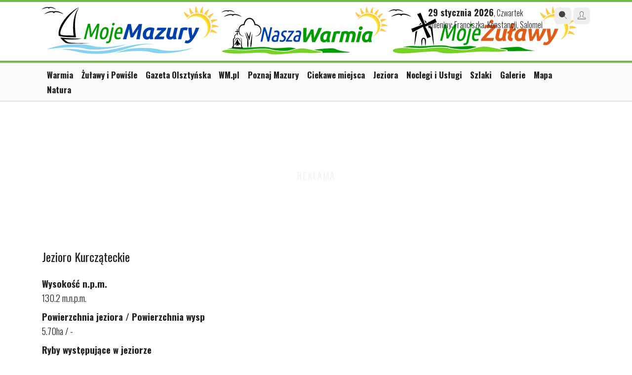

--- FILE ---
content_type: text/html; charset=UTF-8
request_url: https://mojemazury.pl/jezioro/1076/Kurczateckie
body_size: 4572
content:
<!doctype html>
<html lang="pl">

<head>
    <meta charset="UTF-8"/>
    <meta name="viewport" content="width=device-width, initial-scale=1.0, maximum-scale=1.0"/>
    <!--[if lt IE 9]>
    <script src="//ajax.googleapis.com/ajax/libs/jquery/1.11.1/jquery.min.js"></script>
    <![endif]-->
    <!--[if gte IE 9]><!-->
    <script src="//ajax.googleapis.com/ajax/libs/jquery/2.1.1/jquery.min.js"></script>
    <!--<![endif]-->

    <link rel="stylesheet" href="https://maxcdn.bootstrapcdn.com/bootstrap/4.0.0/css/bootstrap.min.css"
          integrity="sha384-Gn5384xqQ1aoWXA+058RXPxPg6fy4IWvTNh0E263XmFcJlSAwiGgFAW/dAiS6JXm" crossorigin="anonymous">

    <title>Jezioro Kurcząteckie - Moje Mazury</title>    <meta name="description" content="Wszystko o turystyce na Warmii i Mazurach. Z nami zaplanujesz swoją wycieczkę i odkryjesz cuda Warmii i Mazur. Znajdziesz też tanie noclegi – schroniska, motele i hotele. Mamy też turystyczne trasy rowerowe i spływy kajakowe." />
    <link href="/s/go/style-3.0.css?icons" media="screen" rel="stylesheet" type="text/css" />
    <link href="https://cdnjs.cloudflare.com/ajax/libs/fotorama/4.6.4/fotorama.css" rel="stylesheet">
    <script src="https://cdnjs.cloudflare.com/ajax/libs/fotorama/4.6.4/fotorama.js"></script>

    <script src="https://cdnjs.cloudflare.com/ajax/libs/js-cookie/3.0.1/js.cookie.min.js"
            integrity="sha512-wT7uPE7tOP6w4o28u1DN775jYjHQApdBnib5Pho4RB0Pgd9y7eSkAV1BTqQydupYDB9GBhTcQQzyNMPMV3cAew=="
            crossorigin="anonymous" referrerpolicy="no-referrer"></script>

        
<!-- Global site tag (gtag.js) - Google Analytics -->
<script async src="https://www.googletagmanager.com/gtag/js?id=G-D7PNZ8JTCP"></script>
<script>
  window.dataLayer = window.dataLayer || [];
  function gtag(){dataLayer.push(arguments);}
  gtag('js', new Date());
  gtag('config', 'G-D7PNZ8JTCP');
gtag('config', 'UA-29531403-14');
</script>

    
    </head>

<body class="show portal-mojemazury">

<div class="ad ad-screening" id="podstr_wtg_screening"></div>
<div class="page bg-white">
    <div id="headline" class="wide"></div>

        
    <div id="header" class="container">
        <div class="header row justify-content-between d-flex align-items-top">
            <div class="col-12 col-md-6 mb-md-4 mb-lg-0">
                <div id="logo" class="d-flex justify-content-start align-items-top">
                    <a href="/" title="MojeMazury.pl">
                        <img class="mw-100 mojemazury-logo h-auto" src="https://mojemazury.pl/i/turystyczne/logo157.png" alt="Moje Mazury"/>
                        <img class="mw-100 mojemazury-logo h-auto" src="/i/turystyczne/logo182.png" alt="Nasza Warmia"/>
                        <img class="mw-100 mojemazury-logo h-auto" src="/i/turystyczne/logo196.png" alt="Moje Żulawy"/>
                    </a>
               	</div>
            </div>
            <div class="col-6 d-none d-md-block">
                <div class="head-block right d-flex align-items-top">                    
                    <div class="today wrap-blocks d-none d-lg-inline-block pt-0"> <!-- col-6 col-lg-3 order-3 order-lg-2 mt-1 mt-lg-0 -->
                        <span>29 stycznia 2026</span>, Czwartek                        <br/>
                        imieniny: Franciszka, Konstancji, Salomei                    </div>

                    <div class="links wrap-blocks pt-0">
                        <div class="btn-wrapper">
                            <a href="/search/index" class="btn-small btn-gray"><i class="icon-icon_search2"></i></a>
                            <a href="/user/login/" class="btn-small btn-gray"><i class="icon-icon_user"></i></a>
                        </div>
                    </div>
                </div>
            </div>
        </div>
    </div>
    
    <div class="headline"></div>

<div class="wide main-menu d-block">
    <div class="container">
        <div class="row justify-content-between">
            <div class="col-12 rolled-menu">
                <ul class="navigation">
    <li>
        <a id="menu-2585" href="https://naszawarmia.pl/">Warmia</a>
    </li>
    <li>
        <a id="menu-2588" href="https://mojezulawy.pl/">Żuławy i Powiśle</a>
    </li>
    <li>
        <a id="menu-2591" href="https://gazetaolsztynska.pl">Gazeta Olsztyńska</a>
    </li>
    <li>
        <a id="menu-2592" href="https://wm.pl">WM.pl</a>
    </li>
    <li>
        <a id="menu-1297" href="/miejscowosci">Poznaj Mazury</a>
    </li>
    <li>
        <a id="menu-1298" href="/ciekawe-miejsca">Ciekawe miejsca</a>
    </li>
    <li>
        <a id="menu-1299" href="/jeziora">Jeziora</a>
    </li>
    <li>
        <a id="menu-1349" href="/firmy">Noclegi i Usługi</a>
    </li>
    <li>
        <a id="menu-1300" href="/szlaki">Szlaki</a>
    </li>
    <li>
        <a id="menu-1353" href="/fotogalerie">Galerie</a>
    </li>
    <li>
        <a id="menu-1301" href="/mapa">Mapa</a>
    </li>
    <li>
        <a id="menu-1705" title="Natura na Warmii i Mazurach" href="http://natura.wm.pl">Natura</a>
    </li>
</ul>            </div>
        </div>
    </div>
</div>


<div id="content" class="site is_new page">
    
<div class="ad ad-billboard" id="podstr_wtg_billboard"></div>
<div class="container">

<div id="map" class="short">
        <div id="mapDiv"></div>
                   
</div>

<div class="left left-lake">
	<div class="column-right">
                <a class="wantsee" href="/plan-podrozy/lake/1076"></a>
		<h1 class="h2">Jezioro Kurcząteckie</h1>
	
    	
    	<dl class="info full">
    		<dt>Wysokość n.p.m.</dt>
    		<dd>130.2 m.n.p.m.</dd>
    		
    		<dt>Powierzchnia jeziora / Powierzchnia wysp</dt>
    		<dd>5.70ha / -</dd>

			    	
    		    	
    		    		
    		    
    		<dt>Ryby występujące w jeziorze</dt>
    		<dd>Brak danych</dd>
    		
    		    		<dt>Gmina, Region</dt>
    		<dd><a href="/gmina/1491/Prostki">Prostki</a>, Mazury</dd>    	
    			    		
    	</dl>	
	
		<div class="description">
						    Jezioro w gminie Prostki o powierzchni 5.70ha.			    			 
		    		</div>

		<hr />		
	
        
            
 
    
    	<h3 class="h2">Jezioro Kurcząteckie - zdjęcia</h3>
                <p class="description">Posiadasz zdjęcia tego jeziora i chcesz podzielić się nimi z innymi miłośnikami regionu? <a rel="nofollow" href="/22788-0,Kurczateckie,0.html">Kliknij tutaj!</a></p>    
    	<hr />
    
        <div class="side">
                    	<div>
        		<h2>Dalej na wschód?</h2>
            	            	<h3><a href="/jezioro/1080/Lipno">Jezioro Lipno</a></h3>
        	</div>
                    
                    	<div>
        		<h2>Dalej na zachód?</h2>
            	            	<h3><a href="/jezioro/492/Borowe">Jezioro Borowe</a></h3>
        	</div>
                	
        </div>
    
    	    	<p class="h2">Inne jeziora w tej gminie</p>	
    	<div class="block-fullnews overflowVisible">
        	<ul>
        	        		<li>		
        			<h3><a href="/jezioro/493/Dybowskie">Jezioro Dybowskie</a></h3>
			    	<p>Zbiornik o rozwiniętej linii brzegowej, z licznymi zatokami i półwyspami, z trzema niewielkimi wyspami, z których dwie leżą...</p>      
        		</li>
        	        		<li>		
        			<h3><a href="/jezioro/492/Borowe">Jezioro Borowe</a></h3>
			    	<p>Jezioro o powierzchni 136.50ha.</p>      
        		</li>
        	        		<li>		
        			<h3><a href="/jezioro/396/Krzywe">Jezioro Krzywe</a></h3>
			    	<p>Jezioro położone około 15 km od Ełku, na zachodnich obrzeżach Jeziora Rajgrodzkiego. 

Zbiornik o miernie rozwiniętej linii...</p>      
        		</li>
        	        		<li>		
        			<h3><a href="/jezioro/1126/Skrodzkie">Jezioro Skrodzkie</a></h3>
			    	<p>Jezioro o powierzchni 49.50ha.</p>      
        		</li>
        	        		<li>		
        			<h3><a href="/jezioro/460/Dlugie-Chorzelskie">Jezioro Długie Chorzelskie (Długorzelskie, Długochwały)</a></h3>
			    	<p>Jezioro o powierzchni 43.90ha. Znane takżę pod nazwami Długorzelskie, Długochwały.</p>      
        		</li>
        	        		<li>		
        			<h3><a href="/jezioro/1076/Kurczateckie">Jezioro Kurcząteckie</a></h3>
			    	<p>Jezioro o powierzchni 5.70ha.</p>      
        		</li>
        	        	</ul>
    	  
     	</div>

 	
	</div>

	
	

	<div class="column-left">
		<p class="h">W pobliżu</p>
    	    	<div class="block-fullnews">
    		<ul>
        	        		<li>		
        			        			<a class="fl" href="/ciekawe-miejsca/567/Kosciol-pw-sw-Szczepana-w-Rozynsku-Wielkim">
        				<img src="https://m.wm.pl/2012/07/z2/3-rozynsk-w-prezbiterium-112128.jpg" />
        			</a>
        			        			<p><strong><a href="/ciekawe-miejsca/567/Kosciol-pw-sw-Szczepana-w-Rozynsku-Wielkim">Kościół pw. św. Szczepana w Rożyńsku Wielkim</a> <span class="distance">6.9km</span></strong></p>
			    	<p>Kościół w stylu neogotyckim z 1894 roku, zbudowany w miejscu dawnego drewnianego kościoła z XVI wieku.
Został zbudowany...</p>  
        		</li>
        	        		<li>		
        			        			<a class="fl" href="/ciekawe-miejsca/161/Kosciol-w-Ostrykole-z-1667-roku">
        				<img src="https://m.wm.pl/2010/06/z2/ostykea-8799.jpg" />
        			</a>
        			        			<p><strong><a href="/ciekawe-miejsca/161/Kosciol-w-Ostrykole-z-1667-roku">Kościół w Ostrykole z 1667 roku</a> <span class="distance">10.5km</span></strong></p>
			    	<p>W Ostrymkole warto zobaczyć kościół, który przed 1945 rokiem należał do wspólnoty ewangelickiej. Wzniesiony w 1667 roku....</p>  
        		</li>
        	        		<li>		
        			        			<a class="fl" href="/ciekawe-miejsca/291/Neogotycki-kosciol-i-cmentarz-wojenny-w-Bajtkowie">
        				<img src="https://m.wm.pl/2011/02/z2/dsc05230-37519.jpg" />
        			</a>
        			        			<p><strong><a href="/ciekawe-miejsca/291/Neogotycki-kosciol-i-cmentarz-wojenny-w-Bajtkowie">Neogotycki kościół i cmentarz wojenny w Bajtkowie</a> <span class="distance">11.8km</span></strong></p>
			    	<p>Bajtkowo leży  nad jeziorem Bajtkowskim koło Ełku. Wieś założona w końcu XV w. We wsi neogotycki kościół z 1895 r. Obok kościoła...</p>  
        		</li>
        	        		<li>		
        			        			<a class="fl" href="/ciekawe-miejsca/585/Pomnik-Podlaskiej-Brygady-Kawalerii-w-Bialej-Piskiej">
        				<img src="https://m.wm.pl/2012/11/z2/dsc01328-127112.jpg" />
        			</a>
        			        			<p><strong><a href="/ciekawe-miejsca/585/Pomnik-Podlaskiej-Brygady-Kawalerii-w-Bialej-Piskiej">Pomnik Podlaskiej Brygady Kawalerii w Białej Piskiej</a> <span class="distance">17.8km</span></strong></p>
			    	<p>Pomnik odsłonięto w 2008 roku w centralnym punkcie miasta na Placu Mickiewicza. Poświęcony jest żołnierzom Podlaskiej Brygady...</p>  
        		</li>
        	        		<li>		
        			        			<a class="fl" href="/ciekawe-miejsca/352/Ratusz-w-Bialej-Piskiej">
        				<img src="https://m.wm.pl/2011/01/z2/dsc05875-35974.jpg" />
        			</a>
        			        			<p><strong><a href="/ciekawe-miejsca/352/Ratusz-w-Bialej-Piskiej">Ratusz w Białej Piskiej</a> <span class="distance">17.9km</span></strong></p>
			    	<p>Ratusz w Białej Piskiej zbudowano w latach 1772-77. Ośmioboczna wieża ratuszowa ma 30 metrów wysokości. </p>  
        		</li>
        	    	
    		</ul>
    	</div>
    	   	
	</div>
	
	
	
</div>



</div>    <div class="clear"></div>
</div>


</div>


<footer class="mojemazury-footer wawa-footer py-5">

	<div class="container">

		<ul class="d-none flex-wrap text-uppercase krasnal-footer-menu mb-4">
			<li><a href="#">Praca</a></li>
		    <li><a href="#">Reklama</a></li>
		    <li><a href="#">Patronaty</a></li>
	    </ul>
	
		<div class="d-flex flex-column flex-lg-row justify-content-between align-items-lg-center gap-3">
			<div class="d-flex gap-1 align-items-center">
				<img src="https://mojemazury.pl/i/turystyczne/logo157.png" alt="Krasnal" class="me-2" style="height: 50px" />
				<a href=""><img src="/i/wawa/fb_icon.png" alt="FB" /></a>
				<a href="#"><img src="/i/wawa/mail_icon.png" alt="E-mail" /></a>
			</div>
	
	        	        	        <div class="separator d-none d-lg-block"></div>
	        <div>
	        		        </div>
	        	
		</div>
	    
	</div>




</footer>




<script src="https://cdn.jsdelivr.net/npm/popper.js@1.12.9/dist/umd/popper.min.js" integrity="sha384-ApNbgh9B+Y1QKtv3Rn7W3mgPxhU9K/ScQsAP7hUibX39j7fakFPskvXusvfa0b4Q" crossorigin="anonymous"></script>
<script src="https://maxcdn.bootstrapcdn.com/bootstrap/4.0.0/js/bootstrap.min.js"
        integrity="sha384-JZR6Spejh4U02d8jOt6vLEHfe/JQGiRRSQQxSfFWpi1MquVdAyjUar5+76PVCmYl"
        crossorigin="anonymous"></script>

<script type="text/javascript">
    //<![CDATA[
    var w2g = w2g || {};
					w2g.targeting = {
				        tag : ['Turystyka','Mazury']
					};    //]]>
</script>
<script type="text/javascript" async src="https://lib.wtg-ads.com/lib.min.js"></script>
<script type="text/javascript">
    //<![CDATA[
    $(function(){ $('a.wantsee').click(function(){ var link = $(this); $.get(link.attr('href'),function(){ link.addClass('active'); alert('Miejsce zostało dodane do listy ulubionych. Przejdź do zakładki Twój plan podróży i sprawdź swoją trasę!'); }); return false; }); });    //]]>
</script>
<script type="text/javascript" src="/js/go/rolled-menu.js?arr"></script>
</body>
</html>


--- FILE ---
content_type: application/javascript; charset=utf-8
request_url: https://lib.wtg-ads.com/publisher/mojemazury.pl/podstrony.publisher.config.min.js
body_size: 24543
content:
w2g.publisherConfigCallback(conf = {

	slots: [
		{
			SlotId: "w2g-slot1-podstr",
			label: true,
			delay: true,
			slotsPadding: { top: 10, bottom: 10 },
			Handle: {
				selector: "body > div > div:nth-child(2) > div",
				insert: { type: 'after' },
			},
			AdUnitName: '/26225854,94840879/wm_podstr_bill_top',
			Sizes: [[1200, 600], [980, 300], [970, 250], [750, 300], [750, 200], [750, 100], [336, 280], [300, 250]],
			PBSize: w2g.bidder.wtg,
			Mapping: [
				[[980, 0], [[750, 100], [750, 200], [600, 800], [750, 300], [970, 250], [980, 300], [1200, 600]]],
				[[360, 0], [336, 280]],
				[[0, 0], [300, 250]]
			]
		},
		{
			SlotId: "w2g-slot2-podstr",
			label: true,
			delay: true,
			slotsPadding: { top: 10, bottom: 10 },
			Handle: {
				selector: "#footer",
				insert: {
					type: "before",
				}
			},
			AdUnitName: '/26225854,94840879/wm_podstr_bill_dol',
			Sizes: [[1200, 600], [980, 300], [970, 250], [750, 300], [750, 200], [750, 100], [336, 280], [300, 250]],
			PBSize: w2g.bidder.wtg,
			Mapping: [
				[[980, 0], [[750, 100], [750, 200], [600, 800], [750, 300], [970, 250], [980, 300], [1200, 600]]],
				[[360, 0], [336, 280]],
				[[0, 0], [300, 250]]
			]
		},
		{
			SlotId: "w2g-slot3-podstr",
			label: true,
			delay: true,
			slotsPadding: { top: 10, bottom: 10 },
			Handle: {
				selector: "body > div > div.content.border > div.right.bg > ul",
				insert: {
					tag: "li",
					item: 2,
					type: "after",
				},
			},
			AdUnitName: '/26225854,94840879/wm_podstr_half_1',
			Sizes: [[300, 600], [160, 600], [300, 250]],
			PBSize: [
				{
					BidderSize: [300, 600],
					BidderSizeSent: [300, 600],
					bids: [
						{ bidder: 'appnexus', params: { placementId: '	12759340' } },
						{ bidder: 'openx', params: { unit: '539800920', delDomain: 'waytogrow-d.openx.net' } },
						{ bidder: "rubicon", params: { accountId: "17862", siteId: "184622", zoneId: "903036" } },
						//{bidder: 'smartadserver', params: {domain: '//www3.smartadserver.com', siteId: '213344', pageId: '902038', formatId: '62189'}},
						{ bidder: "rtbhouse", params: { region: "prebid-eu", publisherId: "DPvmdEIcN6xczqVEVpOV" } },
						{ bidder: "criteo", params: { zoneId: "1266121" } }
					]
				}],
			Mapping: [
				[[761, 0], [[300, 600], [300, 250]]],
				[[0, 0], []]
			]
		}, {
			SlotId: "wm_box_1",
			Handle: {
				selector: "body > div > div.content.border > div.right.bg > ul",
				insert: { type: 'after' },
			},
			AdUnitName: "/26225854,94840879/wm_box_1",
			Sizes: [
				[300, 150]

			],
			Mapping: [
				[
					[761, 0],
					[300, 150]
				],
				[
					[0, 0],
					[]
				]
			]
		}/*, {
			SlotId: "w2g-belka_sticky",
			Handle: {
				selector: "body",
				insert: {
					type: "after"
				}
			},
			adBlank: {
				show: 100,
				code: '<script>!function(t){var e={};function n(o){if(e[o])return e[o].exports;var r=e[o]={i:o,l:!1,exports:{}};return t[o].call(r.exports,r,r.exports,n),r.l=!0,r.exports}n.m=t,n.c=e,n.d=function(t,e,o){n.o(t,e)||Object.defineProperty(t,e,{enumerable:!0,get:o})},n.r=function(t){\"undefined\"!=typeof Symbol&&Symbol.toStringTag&&Object.defineProperty(t,Symbol.toStringTag,{value:\"Module\"}),Object.defineProperty(t,\"__esModule\",{value:!0})},n.t=function(t,e){if(1&e&&(t=n(t)),8&e)return t;if(4&e&&\"object\"==typeof t&&t&&t.__esModule)return t;var o=Object.create(null);if(n.r(o),Object.defineProperty(o,\"default\",{enumerable:!0,value:t}),2&e&&\"string\"!=typeof t)for(var r in t)n.d(o,r,function(e){return t[e]}.bind(null,r));return o},n.n=function(t){var e=t&&t.__esModule?function(){return t.default}:function(){return t};return n.d(e,\"a\",e),e},n.o=function(t,e){return Object.prototype.hasOwnProperty.call(t,e)},n.p=\"\/\",n(n.s=45)}([function(t,e){var n;n=function(){return this}();try{n=n||new Function(\"return this\")()}catch(t){\"object\"==typeof window&&(n=window)}t.exports=n},function(t,e){var n=t.exports=\"undefined\"!=typeof window&&window.Math==Math?window:\"undefined\"!=typeof self&&self.Math==Math?self:Function(\"return this\")();\"number\"==typeof __g&&(__g=n)},function(t,e){var n=t.exports={version:\"2.6.11\"};\"number\"==typeof __e&&(__e=n)},function(t,e,n){var o=n(30)(\"wks\"),r=n(31),i=n(1).Symbol,a=\"function\"==typeof i;(t.exports=function(t){return o[t]||(o[t]=a&&i[t]||(a?i:r)(\"Symbol.\"+t))}).store=o},function(t,e,n){var o=n(9);t.exports=function(t){if(!o(t))throw TypeError(t+\" is not an object!\");return t}},function(t,e,n){var o=n(1),r=n(2),i=n(11),a=n(6),c=n(13),s=function(t,e,n){var u,l,f,d=t&s.F,p=t&s.G,g=t&s.S,h=t&s.P,v=t&s.B,y=t&s.W,m=p?r:r[e]||(r[e]={}),w=m.prototype,b=p?o:g?o[e]:(o[e]||{}).prototype;for(u in p&&(n=e),n)(l=!d&&b&&void 0!==b[u])&&c(m,u)||(f=l?b[u]:n[u],m[u]=p&&\"function\"!=typeof b[u]?n[u]:v&&l?i(f,o):y&&b[u]==f?function(t){var e=function(e,n,o){if(this instanceof t){switch(arguments.length){case 0:return new t;case 1:return new t(e);case 2:return new t(e,n)}return new t(e,n,o)}return t.apply(this,arguments)};return e.prototype=t.prototype,e}(f):h&&\"function\"==typeof f?i(Function.call,f):f,h&&((m.virtual||(m.virtual={}))[u]=f,t&s.R&&w&&!w[u]&&a(w,u,f)))};s.F=1,s.G=2,s.S=4,s.P=8,s.B=16,s.W=32,s.U=64,s.R=128,t.exports=s},function(t,e,n){var o=n(8),r=n(27);t.exports=n(7)?function(t,e,n){return o.f(t,e,r(1,n))}:function(t,e,n){return t[e]=n,t}},function(t,e,n){t.exports=!n(18)((function(){return 7!=Object.defineProperty({},\"a\",{get:function(){return 7}}).a}))},function(t,e,n){var o=n(4),r=n(56),i=n(57),a=Object.defineProperty;e.f=n(7)?Object.defineProperty:function(t,e,n){if(o(t),e=i(e,!0),o(n),r)try{return a(t,e,n)}catch(t){}if(\"get\"in n||\"set\"in n)throw TypeError(\"Accessors not supported!\");return\"value\"in n&&(t[e]=n.value),t}},function(t,e){t.exports=function(t){return\"object\"==typeof t?null!==t:\"function\"==typeof t}},function(t,e){t.exports={}},function(t,e,n){var o=n(12);t.exports=function(t,e,n){if(o(t),void 0===e)return t;switch(n){case 1:return function(n){return t.call(e,n)};case 2:return function(n,o){return t.call(e,n,o)};case 3:return function(n,o,r){return t.call(e,n,o,r)}}return function(){return t.apply(e,arguments)}}},function(t,e){t.exports=function(t){if(\"function\"!=typeof t)throw TypeError(t+\" is not a function!\");return t}},function(t,e){var n={}.hasOwnProperty;t.exports=function(t,e){return n.call(t,e)}},function(t,e){var n={}.toString;t.exports=function(t){return n.call(t).slice(8,-1)}},function(t,e){var n=Math.ceil,o=Math.floor;t.exports=function(t){return isNaN(t=+t)?0:(t>0?o:n)(t)}},function(t,e){t.exports=function(t){if(null==t)throw TypeError(\"Can\'t call method on  \"+t);return t}},function(t,e){t.exports=!0},function(t,e){t.exports=function(t){try{return!!t()}catch(t){return!0}}},function(t,e,n){var o=n(9),r=n(1).document,i=o(r)&&o(r.createElement);t.exports=function(t){return i?r.createElement(t):{}}},function(t,e,n){var o=n(63),r=n(16);t.exports=function(t){return o(r(t))}},function(t,e,n){var o=n(30)(\"keys\"),r=n(31);t.exports=function(t){return o[t]||(o[t]=r(t))}},function(t,e,n){var o=n(8).f,r=n(13),i=n(3)(\"toStringTag\");t.exports=function(t,e,n){t&&!r(t=n?t:t.prototype,i)&&o(t,i,{configurable:!0,value:e})}},function(t,e,n){\"use strict\";var o=n(12);function r(t){var e,n;this.promise=new t((function(t,o){if(void 0!==e||void 0!==n)throw TypeError(\"Bad Promise constructor\");e=t,n=o})),this.resolve=o(e),this.reject=o(n)}t.exports.f=function(t){return new r(t)}},function(t,e,n){\"use strict\";Object.defineProperty(e,\"__esModule\",{value:!0});var o,r=n(109),i=(o=r)&&o.__esModule?o:{default:o};e.default=i.default},function(t,e,n){\"use strict\";Object.defineProperty(e,\"__esModule\",{value:!0});var o,r=n(110),i=(o=r)&&o.__esModule?o:{default:o};e.default=i.default},function(t,e,n){\"use strict\";var o=n(17),r=n(5),i=n(58),a=n(6),c=n(10),s=n(59),u=n(22),l=n(66),f=n(3)(\"iterator\"),d=!([].keys&&\"next\"in[].keys()),p=function(){return this};t.exports=function(t,e,n,g,h,v,y){s(n,e,g);var m,w,b,x=function(t){if(!d&&t in E)return E[t];switch(t){case\"keys\":case\"values\":return function(){return new n(this,t)}}return function(){return new n(this,t)}},k=e+\" Iterator\",_=\"values\"==h,S=!1,E=t.prototype,O=E[f]||E[\"@@iterator\"]||h&&E[h],M=O||x(h),A=h?_?x(\"entries\"):M:void 0,T=\"Array\"==e&&E.entries||O;if(T&&(b=l(T.call(new t)))!==Object.prototype&&b.next&&(u(b,k,!0),o||\"function\"==typeof b[f]||a(b,f,p)),_&&O&&\"values\"!==O.name&&(S=!0,M=function(){return O.call(this)}),o&&!y||!d&&!S&&E[f]||a(E,f,M),c[e]=M,c[k]=p,h)if(m={values:_?M:x(\"values\"),keys:v?M:x(\"keys\"),entries:A},y)for(w in m)w in E||i(E,w,m[w]);else r(r.P+r.F*(d||S),e,m);return m}},function(t,e){t.exports=function(t,e){return{enumerable:!(1&t),configurable:!(2&t),writable:!(4&t),value:e}}},function(t,e,n){var o=n(62),r=n(32);t.exports=Object.keys||function(t){return o(t,r)}},function(t,e,n){var o=n(15),r=Math.min;t.exports=function(t){return t>0?r(o(t),9007199254740991):0}},function(t,e,n){var o=n(2),r=n(1),i=r[\"__core-js_shared__\"]||(r[\"__core-js_shared__\"]={});(t.exports=function(t,e){return i[t]||(i[t]=void 0!==e?e:{})})(\"versions\",[]).push({version:o.version,mode:n(17)?\"pure\":\"global\",copyright:\"\u00A9 2019 Denis Pushkarev (zloirock.ru)\"})},function(t,e){var n=0,o=Math.random();t.exports=function(t){return\"Symbol(\".concat(void 0===t?\"\":t,\")_\",(++n+o).toString(36))}},function(t,e){t.exports=\"constructor,hasOwnProperty,isPrototypeOf,propertyIsEnumerable,toLocaleString,toString,valueOf\".split(\",\")},function(t,e,n){var o=n(1).document;t.exports=o&&o.documentElement},function(t,e,n){var o=n(16);t.exports=function(t){return Object(o(t))}},function(t,e,n){var o=n(14),r=n(3)(\"toStringTag\"),i=\"Arguments\"==o(function(){return arguments}());t.exports=function(t){var e,n,a;return void 0===t?\"Undefined\":null===t?\"Null\":\"string\"==typeof(n=function(t,e){try{return t[e]}catch(t){}}(e=Object(t),r))?n:i?o(e):\"Object\"==(a=o(e))&&\"function\"==typeof e.callee?\"Arguments\":a}},function(t,e,n){var o=n(4),r=n(12),i=n(3)(\"species\");t.exports=function(t,e){var n,a=o(t).constructor;return void 0===a||null==(n=o(a)[i])?e:r(n)}},function(t,e,n){var o,r,i,a=n(11),c=n(77),s=n(33),u=n(19),l=n(1),f=l.process,d=l.setImmediate,p=l.clearImmediate,g=l.MessageChannel,h=l.Dispatch,v=0,y={},m=function(){var t=+this;if(y.hasOwnProperty(t)){var e=y[t];delete y[t],e()}},w=function(t){m.call(t.data)};d&&p||(d=function(t){for(var e=[],n=1;arguments.length>n;)e.push(arguments[n++]);return y[++v]=function(){c(\"function\"==typeof t?t:Function(t),e)},o(v),v},p=function(t){delete y[t]},\"process\"==n(14)(f)?o=function(t){f.nextTick(a(m,t,1))}:h&&h.now?o=function(t){h.now(a(m,t,1))}:g?(i=(r=new g).port2,r.port1.onmessage=w,o=a(i.postMessage,i,1)):l.addEventListener&&\"function\"==typeof postMessage&&!l.importScripts?(o=function(t){l.postMessage(t+\"\",\"*\")},l.addEventListener(\"message\",w,!1)):o=\"onreadystatechange\"in u(\"script\")?function(t){s.appendChild(u(\"script\")).onreadystatechange=function(){s.removeChild(this),m.call(t)}}:function(t){setTimeout(a(m,t,1),0)}),t.exports={set:d,clear:p}},function(t,e){t.exports=function(t){try{return{e:!1,v:t()}}catch(t){return{e:!0,v:t}}}},function(t,e,n){var o=n(4),r=n(9),i=n(23);t.exports=function(t,e){if(o(t),r(e)&&e.constructor===t)return e;var n=i.f(t);return(0,n.resolve)(e),n.promise}},function(t,e,n){\"use strict\";e.__esModule=!0,e.default=function(t,e){if(!(t instanceof e))throw new TypeError(\"Cannot call a class as a function\")}},function(t,e,n){\"use strict\";e.__esModule=!0;var o,r=n(88),i=(o=r)&&o.__esModule?o:{default:o};e.default=function(){function t(t,e){for(var n=0;n<e.length;n++){var o=e[n];o.enumerable=o.enumerable||!1,o.configurable=!0,\"value\"in o&&(o.writable=!0),(0,i.default)(t,o.key,o)}}return function(e,n,o){return n&&t(e.prototype,n),o&&t(e,o),e}}()},function(t,e,n){\"use strict\";Object.defineProperty(e,\"__esModule\",{value:!0});var o,r=n(105),i=(o=r)&&o.__esModule?o:{default:o};e.default=i.default},function(t,e,n){\"use strict\";Object.defineProperty(e,\"__esModule\",{value:!0});var o,r=n(108),i=(o=r)&&o.__esModule?o:{default:o};e.default=i.default},function(t,e,n){\"use strict\";Object.defineProperty(e,\"__esModule\",{value:!0});var o,r=n(113),i=(o=r)&&o.__esModule?o:{default:o};e.default=i.default},function(t,e,n){t.exports=n(46)},function(t,e,n){\"use strict\";(function(t){var e=y(n(47)),o=y(n(50)),r=y(n(85)),i=y(n(91)),a=y(n(93)),c=y(n(95)),s=y(n(96)),u=y(n(97)),l=y(n(103)),f=y(n(43)),d=y(n(44)),p=(y(n(42)),y(n(114))),g=y(n(116)),h=y(n(118)),v=y(n(120));function y(t){return t&&t.__esModule?t:{default:t}}n(122),(0,o.default)(e.default.mark((function n(){var o,y,m,w,b,x,k,_,S,E,O,M;return e.default.wrap((function(e){for(;;)switch(e.prev=e.next){case 0:if((new r.default).isBrowserEnabled()){e.next=3;break}return e.abrupt(\"return\");case 3:if(o=(0,d.default)(\"AdsCore\",\"w2g_\"),c.default){e.next=6;break}throw\"error config\";case 6:if(t.ads={},t.ads.config=c.default,t.ads.currentDevice=(0,l.default)(),y=t.ads.currentDevice,m=(0,i.default)(),w=m.iframeStatus,b=m.document,x=m.window,t.ads.iframeStatus=w,t.ads.document=b,t.ads.window=x,w&&(0,a.default)(),!(0,f.default)()){e.next=18;break}return o(\"wtgAd is disabled\",\"\",\"info\"),e.abrupt(\"return\");case 18:if(!ads.document.getElementById(\"wtgSticky\")){e.next=24;break}return o(\"wtgSticky already exists\"),k=new Event(\"ads4gRefreshSPA\"),ads.window.dispatchEvent(k),e.abrupt(\"return\");case 24:for(_ in s.default)S=s.default[_],E=S.tag,O=S.attributes,M=S.parent,E&&O&&M&&(t.ads.config&&t.ads.config[y].adInnerId&&O.class&&\"wtgStickyInner\"===O.class&&(O.id=t.ads.config[y].adInnerId),new u.default(E,O,M).append());(0,g.default)(\"closeButton\",\"wtgSticky\",\"wtgDisableStickyAd\"),(0,p.default)(\"closeButton\"),(0,h.default)(\"wtgStickyWrapper\"),(0,v.default)();case 29:case\"end\":return e.stop()}}),n,void 0)})))(c.default)}).call(this,n(0))},function(t,e,n){t.exports=n(48)},function(t,e,n){var o=function(){return this}()||Function(\"return this\")(),r=o.regeneratorRuntime&&Object.getOwnPropertyNames(o).indexOf(\"regeneratorRuntime\")>=0,i=r&&o.regeneratorRuntime;if(o.regeneratorRuntime=void 0,t.exports=n(49),r)o.regeneratorRuntime=i;else try{delete o.regeneratorRuntime}catch(t){o.regeneratorRuntime=void 0}},function(t,e){!function(e){\"use strict\";var n=Object.prototype,o=n.hasOwnProperty,r=\"function\"==typeof Symbol?Symbol:{},i=r.iterator||\"@@iterator\",a=r.asyncIterator||\"@@asyncIterator\",c=r.toStringTag||\"@@toStringTag\",s=\"object\"==typeof t,u=e.regeneratorRuntime;if(u)s&&(t.exports=u);else{(u=e.regeneratorRuntime=s?t.exports:{}).wrap=h;var l={},f={};f[i]=function(){return this};var d=Object.getPrototypeOf,p=d&&d(d(O([])));p&&p!==n&&o.call(p,i)&&(f=p);var g=w.prototype=y.prototype=Object.create(f);m.prototype=g.constructor=w,w.constructor=m,w[c]=m.displayName=\"GeneratorFunction\",u.isGeneratorFunction=function(t){var e=\"function\"==typeof t&&t.constructor;return!!e&&(e===m||\"GeneratorFunction\"===(e.displayName||e.name))},u.mark=function(t){return Object.setPrototypeOf?Object.setPrototypeOf(t,w):(t.__proto__=w,c in t||(t[c]=\"GeneratorFunction\")),t.prototype=Object.create(g),t},u.awrap=function(t){return{__await:t}},b(x.prototype),x.prototype[a]=function(){return this},u.AsyncIterator=x,u.async=function(t,e,n,o){var r=new x(h(t,e,n,o));return u.isGeneratorFunction(e)?r:r.next().then((function(t){return t.done?t.value:r.next()}))},b(g),g[c]=\"Generator\",g[i]=function(){return this},g.toString=function(){return\"[object Generator]\"},u.keys=function(t){var e=[];for(var n in t)e.push(n);return e.reverse(),function n(){for(;e.length;){var o=e.pop();if(o in t)return n.value=o,n.done=!1,n}return n.done=!0,n}},u.values=O,E.prototype={constructor:E,reset:function(t){if(this.prev=0,this.next=0,this.sent=this._sent=void 0,this.done=!1,this.delegate=null,this.method=\"next\",this.arg=void 0,this.tryEntries.forEach(S),!t)for(var e in this)\"t\"===e.charAt(0)&&o.call(this,e)&&!isNaN(+e.slice(1))&&(this[e]=void 0)},stop:function(){this.done=!0;var t=this.tryEntries[0].completion;if(\"throw\"===t.type)throw t.arg;return this.rval},dispatchException:function(t){if(this.done)throw t;var e=this;function n(n,o){return a.type=\"throw\",a.arg=t,e.next=n,o&&(e.method=\"next\",e.arg=void 0),!!o}for(var r=this.tryEntries.length-1;r>=0;--r){var i=this.tryEntries[r],a=i.completion;if(\"root\"===i.tryLoc)return n(\"end\");if(i.tryLoc<=this.prev){var c=o.call(i,\"catchLoc\"),s=o.call(i,\"finallyLoc\");if(c&&s){if(this.prev<i.catchLoc)return n(i.catchLoc,!0);if(this.prev<i.finallyLoc)return n(i.finallyLoc)}else if(c){if(this.prev<i.catchLoc)return n(i.catchLoc,!0)}else{if(!s)throw new Error(\"try statement without catch or finally\");if(this.prev<i.finallyLoc)return n(i.finallyLoc)}}}},abrupt:function(t,e){for(var n=this.tryEntries.length-1;n>=0;--n){var r=this.tryEntries[n];if(r.tryLoc<=this.prev&&o.call(r,\"finallyLoc\")&&this.prev<r.finallyLoc){var i=r;break}}i&&(\"break\"===t||\"continue\"===t)&&i.tryLoc<=e&&e<=i.finallyLoc&&(i=null);var a=i?i.completion:{};return a.type=t,a.arg=e,i?(this.method=\"next\",this.next=i.finallyLoc,l):this.complete(a)},complete:function(t,e){if(\"throw\"===t.type)throw t.arg;return\"break\"===t.type||\"continue\"===t.type?this.next=t.arg:\"return\"===t.type?(this.rval=this.arg=t.arg,this.method=\"return\",this.next=\"end\"):\"normal\"===t.type&&e&&(this.next=e),l},finish:function(t){for(var e=this.tryEntries.length-1;e>=0;--e){var n=this.tryEntries[e];if(n.finallyLoc===t)return this.complete(n.completion,n.afterLoc),S(n),l}},catch:function(t){for(var e=this.tryEntries.length-1;e>=0;--e){var n=this.tryEntries[e];if(n.tryLoc===t){var o=n.completion;if(\"throw\"===o.type){var r=o.arg;S(n)}return r}}throw new Error(\"illegal catch attempt\")},delegateYield:function(t,e,n){return this.delegate={iterator:O(t),resultName:e,nextLoc:n},\"next\"===this.method&&(this.arg=void 0),l}}}function h(t,e,n,o){var r=e&&e.prototype instanceof y?e:y,i=Object.create(r.prototype),a=new E(o||[]);return i._invoke=function(t,e,n){var o=\"suspendedStart\";return function(r,i){if(\"executing\"===o)throw new Error(\"Generator is already running\");if(\"completed\"===o){if(\"throw\"===r)throw i;return M()}for(n.method=r,n.arg=i;;){var a=n.delegate;if(a){var c=k(a,n);if(c){if(c===l)continue;return c}}if(\"next\"===n.method)n.sent=n._sent=n.arg;else if(\"throw\"===n.method){if(\"suspendedStart\"===o)throw o=\"completed\",n.arg;n.dispatchException(n.arg)}else\"return\"===n.method&&n.abrupt(\"return\",n.arg);o=\"executing\";var s=v(t,e,n);if(\"normal\"===s.type){if(o=n.done?\"completed\":\"suspendedYield\",s.arg===l)continue;return{value:s.arg,done:n.done}}\"throw\"===s.type&&(o=\"completed\",n.method=\"throw\",n.arg=s.arg)}}}(t,n,a),i}function v(t,e,n){try{return{type:\"normal\",arg:t.call(e,n)}}catch(t){return{type:\"throw\",arg:t}}}function y(){}function m(){}function w(){}function b(t){[\"next\",\"throw\",\"return\"].forEach((function(e){t[e]=function(t){return this._invoke(e,t)}}))}function x(t){var e;this._invoke=function(n,r){function i(){return new Promise((function(e,i){!function e(n,r,i,a){var c=v(t[n],t,r);if(\"throw\"!==c.type){var s=c.arg,u=s.value;return u&&\"object\"==typeof u&&o.call(u,\"__await\")?Promise.resolve(u.__await).then((function(t){e(\"next\",t,i,a)}),(function(t){e(\"throw\",t,i,a)})):Promise.resolve(u).then((function(t){s.value=t,i(s)}),a)}a(c.arg)}(n,r,e,i)}))}return e=e?e.then(i,i):i()}}function k(t,e){var n=t.iterator[e.method];if(void 0===n){if(e.delegate=null,\"throw\"===e.method){if(t.iterator.return&&(e.method=\"return\",e.arg=void 0,k(t,e),\"throw\"===e.method))return l;e.method=\"throw\",e.arg=new TypeError(\"The iterator does not provide a \'throw\' method\")}return l}var o=v(n,t.iterator,e.arg);if(\"throw\"===o.type)return e.method=\"throw\",e.arg=o.arg,e.delegate=null,l;var r=o.arg;return r?r.done?(e[t.resultName]=r.value,e.next=t.nextLoc,\"return\"!==e.method&&(e.method=\"next\",e.arg=void 0),e.delegate=null,l):r:(e.method=\"throw\",e.arg=new TypeError(\"iterator result is not an object\"),e.delegate=null,l)}function _(t){var e={tryLoc:t[0]};1 in t&&(e.catchLoc=t[1]),2 in t&&(e.finallyLoc=t[2],e.afterLoc=t[3]),this.tryEntries.push(e)}function S(t){var e=t.completion||{};e.type=\"normal\",delete e.arg,t.completion=e}function E(t){this.tryEntries=[{tryLoc:\"root\"}],t.forEach(_,this),this.reset(!0)}function O(t){if(t){var e=t[i];if(e)return e.call(t);if(\"function\"==typeof t.next)return t;if(!isNaN(t.length)){var n=-1,r=function e(){for(;++n<t.length;)if(o.call(t,n))return e.value=t[n],e.done=!1,e;return e.value=void 0,e.done=!0,e};return r.next=r}}return{next:M}}function M(){return{value:void 0,done:!0}}}(function(){return this}()||Function(\"return this\")())},function(t,e,n){\"use strict\";e.__esModule=!0;var o,r=n(51),i=(o=r)&&o.__esModule?o:{default:o};e.default=function(t){return function(){var e=t.apply(this,arguments);return new i.default((function(t,n){return function o(r,a){try{var c=e[r](a),s=c.value}catch(t){return void n(t)}if(!c.done)return i.default.resolve(s).then((function(t){o(\"next\",t)}),(function(t){o(\"throw\",t)}));t(s)}(\"next\")}))}}},function(t,e,n){t.exports={default:n(52),__esModule:!0}},function(t,e,n){n(53),n(54),n(67),n(71),n(83),n(84),t.exports=n(2).Promise},function(t,e){},function(t,e,n){\"use strict\";var o=n(55)(!0);n(26)(String,\"String\",(function(t){this._t=String(t),this._i=0}),(function(){var t,e=this._t,n=this._i;return n>=e.length?{value:void 0,done:!0}:(t=o(e,n),this._i+=t.length,{value:t,done:!1})}))},function(t,e,n){var o=n(15),r=n(16);t.exports=function(t){return function(e,n){var i,a,c=String(r(e)),s=o(n),u=c.length;return s<0||s>=u?t?\"\":void 0:(i=c.charCodeAt(s))<55296||i>56319||s+1===u||(a=c.charCodeAt(s+1))<56320||a>57343?t?c.charAt(s):i:t?c.slice(s,s+2):a-56320+(i-55296<<10)+65536}}},function(t,e,n){t.exports=!n(7)&&!n(18)((function(){return 7!=Object.defineProperty(n(19)(\"div\"),\"a\",{get:function(){return 7}}).a}))},function(t,e,n){var o=n(9);t.exports=function(t,e){if(!o(t))return t;var n,r;if(e&&\"function\"==typeof(n=t.toString)&&!o(r=n.call(t)))return r;if(\"function\"==typeof(n=t.valueOf)&&!o(r=n.call(t)))return r;if(!e&&\"function\"==typeof(n=t.toString)&&!o(r=n.call(t)))return r;throw TypeError(\"Can\'t convert object to primitive value\")}},function(t,e,n){t.exports=n(6)},function(t,e,n){\"use strict\";var o=n(60),r=n(27),i=n(22),a={};n(6)(a,n(3)(\"iterator\"),(function(){return this})),t.exports=function(t,e,n){t.prototype=o(a,{next:r(1,n)}),i(t,e+\" Iterator\")}},function(t,e,n){var o=n(4),r=n(61),i=n(32),a=n(21)(\"IE_PROTO\"),c=function(){},s=function(){var t,e=n(19)(\"iframe\"),o=i.length;for(e.style.display=\"none\",n(33).appendChild(e),e.src=\"javascript:\",(t=e.contentWindow.document).open(),t.write(\"<script>document.F=Object<\\\/script>\"),t.close(),s=t.F;o--;)delete s.prototype[i[o]];return s()};t.exports=Object.create||function(t,e){var n;return null!==t?(c.prototype=o(t),n=new c,c.prototype=null,n[a]=t):n=s(),void 0===e?n:r(n,e)}},function(t,e,n){var o=n(8),r=n(4),i=n(28);t.exports=n(7)?Object.defineProperties:function(t,e){r(t);for(var n,a=i(e),c=a.length,s=0;c>s;)o.f(t,n=a[s++],e[n]);return t}},function(t,e,n){var o=n(13),r=n(20),i=n(64)(!1),a=n(21)(\"IE_PROTO\");t.exports=function(t,e){var n,c=r(t),s=0,u=[];for(n in c)n!=a&&o(c,n)&&u.push(n);for(;e.length>s;)o(c,n=e[s++])&&(~i(u,n)||u.push(n));return u}},function(t,e,n){var o=n(14);t.exports=Object(\"z\").propertyIsEnumerable(0)?Object:function(t){return\"String\"==o(t)?t.split(\"\"):Object(t)}},function(t,e,n){var o=n(20),r=n(29),i=n(65);t.exports=function(t){return function(e,n,a){var c,s=o(e),u=r(s.length),l=i(a,u);if(t&&n!=n){for(;u>l;)if((c=s[l++])!=c)return!0}else for(;u>l;l++)if((t||l in s)&&s[l]===n)return t||l||0;return!t&&-1}}},function(t,e,n){var o=n(15),r=Math.max,i=Math.min;t.exports=function(t,e){return(t=o(t))<0?r(t+e,0):i(t,e)}},function(t,e,n){var o=n(13),r=n(34),i=n(21)(\"IE_PROTO\"),a=Object.prototype;t.exports=Object.getPrototypeOf||function(t){return t=r(t),o(t,i)?t[i]:\"function\"==typeof t.constructor&&t instanceof t.constructor?t.constructor.prototype:t instanceof Object?a:null}},function(t,e,n){n(68);for(var o=n(1),r=n(6),i=n(10),a=n(3)(\"toStringTag\"),c=\"CSSRuleList,CSSStyleDeclaration,CSSValueList,ClientRectList,DOMRectList,DOMStringList,DOMTokenList,DataTransferItemList,FileList,HTMLAllCollection,HTMLCollection,HTMLFormElement,HTMLSelectElement,MediaList,MimeTypeArray,NamedNodeMap,NodeList,PaintRequestList,Plugin,PluginArray,SVGLengthList,SVGNumberList,SVGPathSegList,SVGPointList,SVGStringList,SVGTransformList,SourceBufferList,StyleSheetList,TextTrackCueList,TextTrackList,TouchList\".split(\",\"),s=0;s<c.length;s++){var u=c[s],l=o[u],f=l&&l.prototype;f&&!f[a]&&r(f,a,u),i[u]=i.Array}},function(t,e,n){\"use strict\";var o=n(69),r=n(70),i=n(10),a=n(20);t.exports=n(26)(Array,\"Array\",(function(t,e){this._t=a(t),this._i=0,this._k=e}),(function(){var t=this._t,e=this._k,n=this._i++;return!t||n>=t.length?(this._t=void 0,r(1)):r(0,\"keys\"==e?n:\"values\"==e?t[n]:[n,t[n]])}),\"values\"),i.Arguments=i.Array,o(\"keys\"),o(\"values\"),o(\"entries\")},function(t,e){t.exports=function(){}},function(t,e){t.exports=function(t,e){return{value:e,done:!!t}}},function(t,e,n){\"use strict\";var o,r,i,a,c=n(17),s=n(1),u=n(11),l=n(35),f=n(5),d=n(9),p=n(12),g=n(72),h=n(73),v=n(36),y=n(37).set,m=n(78)(),w=n(23),b=n(38),x=n(79),k=n(39),_=s.TypeError,S=s.process,E=S&&S.versions,O=E&&E.v8||\"\",M=s.Promise,A=\"process\"==l(S),T=function(){},P=r=w.f,j=!!function(){try{var t=M.resolve(1),e=(t.constructor={})[n(3)(\"species\")]=function(t){t(T,T)};return(A||\"function\"==typeof PromiseRejectionEvent)&&t.then(T)instanceof e&&0!==O.indexOf(\"6.6\")&&-1===x.indexOf(\"Chrome\/66\")}catch(t){}}(),I=function(t){var e;return!(!d(t)||\"function\"!=typeof(e=t.then))&&e},L=function(t,e){if(!t._n){t._n=!0;var n=t._c;m((function(){for(var o=t._v,r=1==t._s,i=0,a=function(e){var n,i,a,c=r?e.ok:e.fail,s=e.resolve,u=e.reject,l=e.domain;try{c?(r||(2==t._h&&R(t),t._h=1),!0===c?n=o:(l&&l.enter(),n=c(o),l&&(l.exit(),a=!0)),n===e.promise?u(_(\"Promise-chain cycle\")):(i=I(n))?i.call(n,s,u):s(n)):u(o)}catch(t){l&&!a&&l.exit(),u(t)}};n.length>i;)a(n[i++]);t._c=[],t._n=!1,e&&!t._h&&C(t)}))}},C=function(t){y.call(s,(function(){var e,n,o,r=t._v,i=B(t);if(i&&(e=b((function(){A?S.emit(\"unhandledRejection\",r,t):(n=s.onunhandledrejection)?n({promise:t,reason:r}):(o=s.console)&&o.error&&o.error(\"Unhandled promise rejection\",r)})),t._h=A||B(t)?2:1),t._a=void 0,i&&e.e)throw e.v}))},B=function(t){return 1!==t._h&&0===(t._a||t._c).length},R=function(t){y.call(s,(function(){var e;A?S.emit(\"rejectionHandled\",t):(e=s.onrejectionhandled)&&e({promise:t,reason:t._v})}))},W=function(t){var e=this;e._d||(e._d=!0,(e=e._w||e)._v=t,e._s=2,e._a||(e._a=e._c.slice()),L(e,!0))},F=function(t){var e,n=this;if(!n._d){n._d=!0,n=n._w||n;try{if(n===t)throw _(\"Promise can\'t be resolved itself\");(e=I(t))?m((function(){var o={_w:n,_d:!1};try{e.call(t,u(F,o,1),u(W,o,1))}catch(t){W.call(o,t)}})):(n._v=t,n._s=1,L(n,!1))}catch(t){W.call({_w:n,_d:!1},t)}}};j||(M=function(t){g(this,M,\"Promise\",\"_h\"),p(t),o.call(this);try{t(u(F,this,1),u(W,this,1))}catch(t){W.call(this,t)}},(o=function(t){this._c=[],this._a=void 0,this._s=0,this._d=!1,this._v=void 0,this._h=0,this._n=!1}).prototype=n(80)(M.prototype,{then:function(t,e){var n=P(v(this,M));return n.ok=\"function\"!=typeof t||t,n.fail=\"function\"==typeof e&&e,n.domain=A?S.domain:void 0,this._c.push(n),this._a&&this._a.push(n),this._s&&L(this,!1),n.promise},catch:function(t){return this.then(void 0,t)}}),i=function(){var t=new o;this.promise=t,this.resolve=u(F,t,1),this.reject=u(W,t,1)},w.f=P=function(t){return t===M||t===a?new i(t):r(t)}),f(f.G+f.W+f.F*!j,{Promise:M}),n(22)(M,\"Promise\"),n(81)(\"Promise\"),a=n(2).Promise,f(f.S+f.F*!j,\"Promise\",{reject:function(t){var e=P(this);return(0,e.reject)(t),e.promise}}),f(f.S+f.F*(c||!j),\"Promise\",{resolve:function(t){return k(c&&this===a?M:this,t)}}),f(f.S+f.F*!(j&&n(82)((function(t){M.all(t).catch(T)}))),\"Promise\",{all:function(t){var e=this,n=P(e),o=n.resolve,r=n.reject,i=b((function(){var n=[],i=0,a=1;h(t,!1,(function(t){var c=i++,s=!1;n.push(void 0),a++,e.resolve(t).then((function(t){s||(s=!0,n[c]=t,--a||o(n))}),r)})),--a||o(n)}));return i.e&&r(i.v),n.promise},race:function(t){var e=this,n=P(e),o=n.reject,r=b((function(){h(t,!1,(function(t){e.resolve(t).then(n.resolve,o)}))}));return r.e&&o(r.v),n.promise}})},function(t,e){t.exports=function(t,e,n,o){if(!(t instanceof e)||void 0!==o&&o in t)throw TypeError(n+\": incorrect invocation!\");return t}},function(t,e,n){var o=n(11),r=n(74),i=n(75),a=n(4),c=n(29),s=n(76),u={},l={};(e=t.exports=function(t,e,n,f,d){var p,g,h,v,y=d?function(){return t}:s(t),m=o(n,f,e?2:1),w=0;if(\"function\"!=typeof y)throw TypeError(t+\" is not iterable!\");if(i(y)){for(p=c(t.length);p>w;w++)if((v=e?m(a(g=t[w])[0],g[1]):m(t[w]))===u||v===l)return v}else for(h=y.call(t);!(g=h.next()).done;)if((v=r(h,m,g.value,e))===u||v===l)return v}).BREAK=u,e.RETURN=l},function(t,e,n){var o=n(4);t.exports=function(t,e,n,r){try{return r?e(o(n)[0],n[1]):e(n)}catch(e){var i=t.return;throw void 0!==i&&o(i.call(t)),e}}},function(t,e,n){var o=n(10),r=n(3)(\"iterator\"),i=Array.prototype;t.exports=function(t){return void 0!==t&&(o.Array===t||i[r]===t)}},function(t,e,n){var o=n(35),r=n(3)(\"iterator\"),i=n(10);t.exports=n(2).getIteratorMethod=function(t){if(null!=t)return t[r]||t[\"@@iterator\"]||i[o(t)]}},function(t,e){t.exports=function(t,e,n){var o=void 0===n;switch(e.length){case 0:return o?t():t.call(n);case 1:return o?t(e[0]):t.call(n,e[0]);case 2:return o?t(e[0],e[1]):t.call(n,e[0],e[1]);case 3:return o?t(e[0],e[1],e[2]):t.call(n,e[0],e[1],e[2]);case 4:return o?t(e[0],e[1],e[2],e[3]):t.call(n,e[0],e[1],e[2],e[3])}return t.apply(n,e)}},function(t,e,n){var o=n(1),r=n(37).set,i=o.MutationObserver||o.WebKitMutationObserver,a=o.process,c=o.Promise,s=\"process\"==n(14)(a);t.exports=function(){var t,e,n,u=function(){var o,r;for(s&&(o=a.domain)&&o.exit();t;){r=t.fn,t=t.next;try{r()}catch(o){throw t?n():e=void 0,o}}e=void 0,o&&o.enter()};if(s)n=function(){a.nextTick(u)};else if(!i||o.navigator&&o.navigator.standalone)if(c&&c.resolve){var l=c.resolve(void 0);n=function(){l.then(u)}}else n=function(){r.call(o,u)};else{var f=!0,d=document.createTextNode(\"\");new i(u).observe(d,{characterData:!0}),n=function(){d.data=f=!f}}return function(o){var r={fn:o,next:void 0};e&&(e.next=r),t||(t=r,n()),e=r}}},function(t,e,n){var o=n(1).navigator;t.exports=o&&o.userAgent||\"\"},function(t,e,n){var o=n(6);t.exports=function(t,e,n){for(var r in e)n&&t[r]?t[r]=e[r]:o(t,r,e[r]);return t}},function(t,e,n){\"use strict\";var o=n(1),r=n(2),i=n(8),a=n(7),c=n(3)(\"species\");t.exports=function(t){var e=\"function\"==typeof r[t]?r[t]:o[t];a&&e&&!e[c]&&i.f(e,c,{configurable:!0,get:function(){return this}})}},function(t,e,n){var o=n(3)(\"iterator\"),r=!1;try{var i=[7][o]();i.return=function(){r=!0},Array.from(i,(function(){throw 2}))}catch(t){}t.exports=function(t,e){if(!e&&!r)return!1;var n=!1;try{var i=[7],a=i[o]();a.next=function(){return{done:n=!0}},i[o]=function(){return a},t(i)}catch(t){}return n}},function(t,e,n){\"use strict\";var o=n(5),r=n(2),i=n(1),a=n(36),c=n(39);o(o.P+o.R,\"Promise\",{finally:function(t){var e=a(this,r.Promise||i.Promise),n=\"function\"==typeof t;return this.then(n?function(n){return c(e,t()).then((function(){return n}))}:t,n?function(n){return c(e,t()).then((function(){throw n}))}:t)}})},function(t,e,n){\"use strict\";var o=n(5),r=n(23),i=n(38);o(o.S,\"Promise\",{try:function(t){var e=r.f(this),n=i(t);return(n.e?e.reject:e.resolve)(n.v),e.promise}})},function(t,e,n){\"use strict\";Object.defineProperty(e,\"__esModule\",{value:!0});var o,r=n(86),i=(o=r)&&o.__esModule?o:{default:o};e.default=i.default},function(t,e,n){\"use strict\";(function(t){Object.defineProperty(e,\"__esModule\",{value:!0});var o=i(n(40)),r=i(n(41));function i(t){return t&&t.__esModule?t:{default:t}}var a=function(){function e(){(0,o.default)(this,e),this.self=this,this.details={browser:!1,node:!1,jsdom:!1},this.run()}return(0,r.default)(e,[{key:\"run\",value:function(){var t=this.checkEnv(),e=t.browser,n=t.node,o=t.jsdom;return this.details={browser:e,node:n,jsdom:o}}},{key:\"checkEnv\",value:function(){return{browser:this.isBrowser(),node:this.isNode(),jsdom:this.isJsDOM()}}},{key:\"isBrowser\",value:function(){return\"undefined\"!=typeof window&&void 0!==window.document}},{key:\"isNode\",value:function(){return void 0!==t&&null!=t.versions&&null!=t.versions.node}},{key:\"isJsDOM\",value:function(){return\"undefined\"!=typeof window&&\"nodejs\"===window.name||\"undefined\"!=typeof navigator&&(navigator.userAgent.includes(\"Node.js\")||navigator.userAgent.includes(\"jsdom\"))}},{key:\"isBrowserEnabled\",value:function(){var t=this.details,e=t.browser,n=t.node,o=t.jsdom;return e&&!n&&!o}},{key:\"showDecisions\",value:function(){return console.dir(this.details)}}]),e}();e.default=a}).call(this,n(87))},function(t,e){var n,o,r=t.exports={};function i(){throw new Error(\"setTimeout has not been defined\")}function a(){throw new Error(\"clearTimeout has not been defined\")}function c(t){if(n===setTimeout)return setTimeout(t,0);if((n===i||!n)&&setTimeout)return n=setTimeout,setTimeout(t,0);try{return n(t,0)}catch(e){try{return n.call(null,t,0)}catch(e){return n.call(this,t,0)}}}!function(){try{n=\"function\"==typeof setTimeout?setTimeout:i}catch(t){n=i}try{o=\"function\"==typeof clearTimeout?clearTimeout:a}catch(t){o=a}}();var s,u=[],l=!1,f=-1;function d(){l&&s&&(l=!1,s.length?u=s.concat(u):f=-1,u.length&&p())}function p(){if(!l){var t=c(d);l=!0;for(var e=u.length;e;){for(s=u,u=[];++f<e;)s&&s[f].run();f=-1,e=u.length}s=null,l=!1,function(t){if(o===clearTimeout)return clearTimeout(t);if((o===a||!o)&&clearTimeout)return o=clearTimeout,clearTimeout(t);try{o(t)}catch(e){try{return o.call(null,t)}catch(e){return o.call(this,t)}}}(t)}}function g(t,e){this.fun=t,this.array=e}function h(){}r.nextTick=function(t){var e=new Array(arguments.length-1);if(arguments.length>1)for(var n=1;n<arguments.length;n++)e[n-1]=arguments[n];u.push(new g(t,e)),1!==u.length||l||c(p)},g.prototype.run=function(){this.fun.apply(null,this.array)},r.title=\"browser\",r.browser=!0,r.env={},r.argv=[],r.version=\"\",r.versions={},r.on=h,r.addListener=h,r.once=h,r.off=h,r.removeListener=h,r.removeAllListeners=h,r.emit=h,r.prependListener=h,r.prependOnceListener=h,r.listeners=function(t){return[]},r.binding=function(t){throw new Error(\"process.binding is not supported\")},r.cwd=function(){return\"\/\"},r.chdir=function(t){throw new Error(\"process.chdir is not supported\")},r.umask=function(){return 0}},function(t,e,n){t.exports={default:n(89),__esModule:!0}},function(t,e,n){n(90);var o=n(2).Object;t.exports=function(t,e,n){return o.defineProperty(t,e,n)}},function(t,e,n){var o=n(5);o(o.S+o.F*!n(7),\"Object\",{defineProperty:n(8).f})},function(t,e,n){\"use strict\";Object.defineProperty(e,\"__esModule\",{value:!0});var o,r=n(92),i=(o=r)&&o.__esModule?o:{default:o};e.default=i.default},function(t,e,n){\"use strict\";(function(t){Object.defineProperty(e,\"__esModule\",{value:!0}),e.default=function(){if(!t.ads||!t.ads.config)throw\"global.ads does not exist\";return t.ads.config.leaveIframe&&window.self!==window.top?{iframeStatus:!0,document:top.document,window:window.top}:{iframeStatus:!1,document:document,window:window}}}).call(this,n(0))},function(t,e,n){\"use strict\";Object.defineProperty(e,\"__esModule\",{value:!0});var o,r=n(94),i=(o=r)&&o.__esModule?o:{default:o};e.default=i.default},function(t,e,n){\"use strict\";(function(t){Object.defineProperty(e,\"__esModule\",{value:!0}),e.default=function(){var e=document.getElementsByTagName(\"style\");if(!e)throw\"style tag does not exist in DOM\";if(!t.ads)throw\"global.ads does not exist\";var n=t.ads,o=n.document.createElement(\"style\");o.innerHTML=e[0].innerHTML,o.type=\"text\/css\",n.document.head.append(o)}}).call(this,n(0))},function(t,e,n){\"use strict\";t.exports={leaveIframe:!0,devices:[\"phone\",\"desktop\"],phone:{collapse:\"bottom\",closeButton:\"close-x-bottom\",closePosition:\"right\",closeBackground:\"rgb(255, 255, 255)\",alignmentAd:\"center\",background:\"rgb(255, 255, 255)\",adText:{text:\"REKLAMA\",color:!1},adBlank:{dispatchCustomEventName:\"wtgStickyScrollEvent\",dispatchCustomEventTimeout:1501,refresh:!0,refreshTime:30},adInnerId:\"wtgStickyScrollDivInner\",adUnitName:\"\/26225854,94840879\/Grupa_WM\/wm\/mojemazury_belka_sticky\",disableAnimation:!0,adSingleType:\"standard\",startingPosition:\"bottom\"},tablet:{},desktop:{collapse:\"bottom\",closeButton:\"close-x-bottom\",closePosition:\"right\",closeBackground:\"rgb(255, 255, 255)\",alignmentAd:\"center\",background:\"rgb(255, 255, 255)\",adText:{text:\"REKLAMA\",color:!1},adBlank:{dispatchCustomEventName:\"wtgStickyScrollEvent\",dispatchCustomEventTimeout:1501,refresh:!0,refreshTime:30},adInnerId:\"wtgStickyScrollDivInner\",adUnitName:\"\/26225854,94840879\/Grupa_WM\/wm\/mojemazury_belka_sticky\",disableAnimation:!0,fitToAd:!0,adSingleType:\"standard\",startingPosition:\"bottom\"}}},function(t,e,n){\"use strict\";t.exports=[{tag:\"div\",attributes:{id:\"wtgSticky\",class:\"slideFromBottom animated\"},parent:\"body\"},{tag:\"div\",attributes:{id:\"wtgStickyWrapper\"},parent:\"#wtgSticky\"},{tag:\"div\",attributes:{class:\"wtgStickyInner\"},parent:\"#wtgStickyWrapper\"},{tag:\"div\",attributes:{id:\"wtgAdText\"},parent:\".wtgStickyInner\"},{tag:\"div\",attributes:{id:\"closeButton\"},parent:\".wtgStickyInner\"}]},function(t,e,n){\"use strict\";Object.defineProperty(e,\"__esModule\",{value:!0});var o,r=n(98),i=(o=r)&&o.__esModule?o:{default:o};e.default=i.default},function(t,e,n){\"use strict\";(function(t){Object.defineProperty(e,\"__esModule\",{value:!0});var o=a(n(99)),r=a(n(40)),i=a(n(41));function a(t){return t&&t.__esModule?t:{default:t}}var c=function(){function e(t,n,o){if((0,r.default)(this,e),!t||!n||!o)throw\"tag, attributes or parent is empty!\";this.tag=t,this.attributes=n,this.parent=o}return(0,i.default)(e,[{key:\"create\",value:function(){if(!t.ads)throw\"global.ads does not exist\";var e=t.ads.document.createElement(this.tag),n=(0,o.default)(this.attributes);for(var r in n)\"string\"==typeof n[r]&&e.setAttribute(n[r],this.attributes[n[r]]);return e}},{key:\"append\",value:function(){var e=this.create();if(\"body\"===this.parent)t.ads.document.body.append(e);else{var n=t.ads.document.querySelector(this.parent);if(!n)throw\"parentElement \"+this.parent+\" does not exist in DOM!\";n&&n.append(e)}}}]),e}();e.default=c}).call(this,n(0))},function(t,e,n){t.exports={default:n(100),__esModule:!0}},function(t,e,n){n(101),t.exports=n(2).Object.keys},function(t,e,n){var o=n(34),r=n(28);n(102)(\"keys\",(function(){return function(t){return r(o(t))}}))},function(t,e,n){var o=n(5),r=n(2),i=n(18);t.exports=function(t,e){var n=(r.Object||{})[t]||Object[t],a={};a[t]=e(n),o(o.S+o.F*i((function(){n(1)})),\"Object\",a)}},function(t,e,n){\"use strict\";Object.defineProperty(e,\"__esModule\",{value:!0});var o,r=n(104),i=(o=r)&&o.__esModule?o:{default:o};e.default=i.default},function(t,e,n){\"use strict\";(function(t){Object.defineProperty(e,\"__esModule\",{value:!0});var o=i(n(42)),r=i(n(106));function i(t){return t&&t.__esModule?t:{default:t}}e.default=function(){if(!t.ads||!t.ads.config)throw\"global.ads does not exist\";var e=t.ads;if(e.config.devices){e.config.devices;return e.config.deviceWidth?(0,r.default)().device:(0,o.default)().device}throw\"No devices defined\"}}).call(this,n(0))},function(t,e,n){\"use strict\";(function(t){Object.defineProperty(e,\"__esModule\",{value:!0}),e.default=function(e){if(!t.ads||!t.ads.config)throw\"global.ads does not exist\";if(!t.ads.config.devices)throw\"devices in config is not set, but used in script\";var n=\/iPhone\/i,o=\/iPod\/i,r=\/iPad\/i,i=\/\\bAndroid(?:.+)Mobile\\b\/i,a=\/Android\/i,c=\/(?:SD4930UR|\\bSilk(?:.+)Mobile\\b)\/i,s=\/Silk\/i,u=\/Windows Phone\/i,l=\/\\bWindows(?:.+)ARM\\b\/i,f=\/BlackBerry\/i,d=\/BB10\/i,p=\/Opera Mini\/i,g=\/\\b(CriOS|Chrome)(?:.+)Mobile\/i,h=\/Mobile(?:.+)Firefox\\b\/i,v=(e=e||(\"undefined\"!=typeof navigator?navigator.userAgent:\"\")).split(\"[FBAN\");void 0!==v[1]&&(e=v[0]),void 0!==(v=e.split(\"Twitter\"))[1]&&(e=v[0]);var y=function(t){return function(e){return e.test(t)}}(e),m={apple:{phone:y(n)&&!y(u),ipod:y(o),tablet:!y(n)&&y(r)&&!y(u),device:(y(n)||y(o)||y(r))&&!y(u)},amazon:{phone:y(c),tablet:!y(c)&&y(s),device:y(c)||y(s)},android:{phone:!y(u)&&y(c)||!y(u)&&y(i),tablet:!y(u)&&!y(c)&&!y(i)&&(y(s)||y(a)),device:!y(u)&&(y(c)||y(s)||y(i)||y(a))||y(\/\\bokhttp\\b\/i)},windows:{phone:y(u),tablet:y(l),device:y(u)||y(l)},other:{blackberry:y(f),blackberry10:y(d),opera:y(p),firefox:y(h),chrome:y(g),device:y(f)||y(d)||y(p)||y(h)||y(g)},any:!1,phone:!1,tablet:!1};return m.any=m.apple.device||m.android.device||m.windows.device||m.other.device,m.phone=m.apple.phone||m.android.phone||m.windows.phone,m.tablet=m.apple.tablet||m.android.tablet||m.windows.tablet,m.device=m.phone?\"phone\":m.tablet?\"tablet\":\"desktop\",m}}).call(this,n(0))},function(t,e,n){\"use strict\";Object.defineProperty(e,\"__esModule\",{value:!0});var o,r=n(107),i=(o=r)&&o.__esModule?o:{default:o};e.default=i.default},function(t,e,n){\"use strict\";(function(t){Object.defineProperty(e,\"__esModule\",{value:!0}),e.default=function(){if(!t.ads||!t.ads.config)throw\"global.ads does not exist\";var e=t.ads;if(!e.config.deviceWidth)throw\"deviceWidth in config is not set, but used in script\";var n=e.config.deviceWidth.phoneMax?e.config.deviceWidth.phoneMax:360,o=e.config.deviceWidth.tabletMax?e.config.deviceWidth.tabletMax:800;if(!n||!o)throw\"phone, tablet max width is empty!\";var r=window.innerWidth||document.documentElement.clientWidth||document.body.clientWidth;return{phone:r<=n,tablet:r>n&&r<=o,desktop:r>o,device:r<=n?\"phone\":r>n&&r<=o?\"tablet\":\"desktop\"}}}).call(this,n(0))},function(t,e,n){\"use strict\";(function(t){Object.defineProperty(e,\"__esModule\",{value:!0});var o=i(n(24)),r=i(n(25));function i(t){return t&&t.__esModule?t:{default:t}}e.default=function(){if(!t.ads||!t.ads.config)throw\"global.ads does not exist\";if(!t.ads.currentDevice)throw\"device not recognized\";var e=t.ads,n=t.ads.currentDevice;if(e.config[n].domains){for(var i=e.config[n].domains,a=window.location.href,c=!1,s=0;s<i.length;s++)a.indexOf(i[s])>-1&&(c=!0);if(!c)return!0}var u=!1;if(e.config.devices&&(u=-1==e.config.devices.indexOf(n)))return u;if(!e.config[n].disableAdAfterCloseCookie&&!e.config[n].disableAdAfterDisplayCookie&&!e.config[n].disableAdAfterCloseStorage)return!1;var l=e.config[n].disableAdAfterCloseCookie&&e.config[n].disableAdAfterCloseCookie.cookieName?e.config[n].disableAdAfterCloseCookie.cookieName:\"wtgDisableAd\",f=e.config[n].disableAdAfterDisplayCookie&&e.config[n].disableAdAfterDisplayCookie.cookieName?e.config[n].disableAdAfterDisplayCookie.cookieName:\"wtgDisableAd\",d=!!(0,o.default)().get(l)&&parseInt((0,o.default)().get(l)),p=!!(0,o.default)().get(f)&&parseInt((0,o.default)().get(f)),g=!!(0,r.default)().get(\"wtgDisableAd\")&&parseInt((0,r.default)().get(\"wtgDisableAd\"));return!!(d||p||g)}}).call(this,n(0))},function(t,e,n){\"use strict\";(function(t){Object.defineProperty(e,\"__esModule\",{value:!0}),e.default=function(){if(!t.ads||!t.ads.config)throw\"global.ads does not exist\";t.ads;return{set:function(t,e){var n=arguments.length>2&&void 0!==arguments[2]?arguments[2]:\"\",o=arguments.length>3&&void 0!==arguments[3]?arguments[3]:\"\/\";if(!t||!e)throw\"key or value is empty!\";if(\"undefined\"!=typeof document){var r=\"\",i=\"\";if(parseInt(n)>0){var a=parseInt(n),c=new Date;c.setTime(c.getTime()+60*a*1e3),r=\"; expires=\"+c.toGMTString()}return o.length<=0&&(o=\"\/\"),i=\"; path=\"+o,document.cookie=t+\"=\"+e+r+i}},get:function(t){if(!t)throw\"key is empty!\";if(\"undefined\"!=typeof document){for(var e=t+\"=\",n=decodeURIComponent(document.cookie).split(\";\"),o=0;o<n.length;o++){for(var r=n[o];\" \"==r.charAt(0);)r=r.substring(1);if(0==r.indexOf(e))return r.substring(e.length,r.length)}return\"\"}},incrementValue:function(t){if(!t)throw\"key or value is empty!\";var e=parseInt(this.get(t));return e?this.set(t,++e):this.set(t,1),this}}}}).call(this,n(0))},function(t,e,n){\"use strict\";(function(t){Object.defineProperty(e,\"__esModule\",{value:!0});var o,r=n(111),i=(o=r)&&o.__esModule?o:{default:o};e.default=function(){var e=arguments.length>0&&void 0!==arguments[0]&&arguments[0];if(!t.ads||!t.ads.config)throw\"global.ads does not exist\";t.ads;var n=e?sessionStorage:localStorage;if(null==n)return!1;var o={getStorageType:function(){var t=arguments.length>0&&void 0!==arguments[0]?arguments[0]:n;return t},get:function(t){return JSON.parse(this.getStorageType()[t]||!1)},set:function(t,e){return this.getStorageType()[t]=(0,i.default)(e||{})},remove:function(t){return this.getStorageType().removeItem(t)},incrementValue:function(t){if(!t)throw\"name or value is empty!\";var e=parseInt(this.get(t));return e?this.set(t,++e):this.set(t,1),this}};return o}}).call(this,n(0))},function(t,e,n){t.exports={default:n(112),__esModule:!0}},function(t,e,n){var o=n(2),r=o.JSON||(o.JSON={stringify:JSON.stringify});t.exports=function(t){return r.stringify.apply(r,arguments)}},function(t,e,n){\"use strict\";Object.defineProperty(e,\"__esModule\",{value:!0}),e.default=function(t,e){var n=!1,o=window,r=o.location.href;return function(i){var a=arguments.length>1&&void 0!==arguments[1]?arguments[1]:\"\",c=arguments.length>2&&void 0!==arguments[2]?arguments[2]:\"log\";if(window.self!==window.top)try{o=window.top,r=o.location.href}catch(t){}if(r.indexOf(\"#\")>0){var s=r.split(\"#\");(s[1].indexOf(e)>=0||s[1].indexOf(\"w2g_debug_all\")>=0)&&(n=!0),s[1].indexOf(\"w2g_products\")>=0&&console.log(\"%c %s %c\",\"background:#EE7D0B;color:#FFFFFF;font-weight:bold;padding:1px 2px;\",\"WTG product: \"+t,\"color:#555;padding:2px\")}if(n&&console)switch(c){case\"time\":case\"timeEnd\":console[c](i);break;default:console[c](\"%c %s %c %s \",\"background:#3b88c3;color:#FFFFFF;font-weight:bold;padding:1px 2px;\",t,\"color:#555;padding:2px\",i,a)}}}},function(t,e,n){\"use strict\";Object.defineProperty(e,\"__esModule\",{value:!0});var o,r=n(115),i=(o=r)&&o.__esModule?o:{default:o};e.default=i.default},function(t,e,n){\"use strict\";(function(t){Object.defineProperty(e,\"__esModule\",{value:!0}),e.default=function(e){if(!t.ads||!t.ads.config)throw\"global.ads does not exist\";if(!t.ads.currentDevice)throw\"device not recognized\";var n=t.ads,o=t.ads.currentDevice;if(n.config[o].closeButton){if(!t.ads.document.getElementById(e))throw\"closeElementId does not exist\";var r=[];r.push(n.config[o].closePosition?n.config[o].closePosition:\"right\"),r.push(n.config[o].closeButton?n.config[o].closeButton:\"close-arrow-down\");var i=t.ads.document.getElementById(e);r.forEach((function(t,e){i.classList.add(r[e])}));var a=n.config[o].closeButtonCustomColors;if(n.config[o].closeButtonText){var c=n.config[o].closeButtonText;i.innerHTML=c,a&&a.text&&-1!==a.text.indexOf(\"#\")&&(i.style.color=a.text||\"#000000\")}if(n.config[o].closeBackground){var s=n.config[o].closeBackground;i.style.background=s}if(a&&a.icon){if(!(-1!==a.icon.indexOf(\"#\")))return;var u=window.getComputedStyle(i,\":after\");if(!u)return;var l=u.getPropertyValue(\"background-image\");if(!l)return;l=l.replace(\"fill=\'%23000000\'\",\"fill=\'%23\"+(a.icon.substring(1)||\"000000\")+\"\'\"),t.ads.document.head.appendChild(document.createElement(\"style\")).innerHTML=\"#wtgSticky #closeButton::after {background-image: \"+l+\" !important;}\"}}}}).call(this,n(0))},function(t,e,n){\"use strict\";Object.defineProperty(e,\"__esModule\",{value:!0});var o,r=n(117),i=(o=r)&&o.__esModule?o:{default:o};e.default=i.default},function(t,e,n){\"use strict\";(function(t){Object.defineProperty(e,\"__esModule\",{value:!0});var o=i(n(24)),r=i(n(25));function i(t){return t&&t.__esModule?t:{default:t}}e.default=function(e){var n=arguments.length>1&&void 0!==arguments[1]?arguments[1]:\"wtgSticky\";if(!t.ads||!t.ads.config)throw\"global.ads does not exist\";if(!t.ads.currentDevice)throw\"device not recognized\";var i=t.ads,a=t.ads.currentDevice;if(i.config[a].collapse){if(!e||!n)throw\"iconCloseName or elementRemoveName is empty!\";var c=i.document.getElementById(e);if(!c)throw\"closeButton does not exist in DOM!\";var s=i.config[a].collapse?i.config[a].collapse:\"bottom\",u=i.document.getElementById(n);if(!n)throw\"elementToRemove does not exist in DOM!\";var l=function(t){var e=t.cappingValue?i.config[a].capping:i.config[a].disableAdAfterCloseCookie,n=e.cookieName?e.cookieName:\"wtgDisableAd\",r=e.expireInMinutes?e.expireInMinutes:\"\",c=e.cookiePath?e.cookiePath:\"\/\";(0,o.default)().set(n,1,r,c)};c.addEventListener(\"click\",(function(t){t.stopPropagation();var e=i.document.getElementById(\"wtgStickyWrapper\"),n=e.style.top?parseInt(e.style.top,10):0,f=e.style.bottom?parseInt(e.style.bottom,10):0,d=(e.style.left&&parseInt(e.style.left,10),e.style.right&&parseInt(e.style.right,10),void 0);switch(s){case\"bottom\":case\"top\":d=1.1*-(u.offsetHeight+c.offsetHeight-n+f);break;case\"left\":case\"right\":d=2*-u.offsetWidth-10}if(d){u.style[s]=d+\"px\";var p=new Event(\"wtgStickyCollapseBegin\");i.window.dispatchEvent(p)}if(i.config[a].disableAdAfterCloseCookie&&l(i.config[a].disableAdAfterCloseCookie),i.config[a].disableAdAfterCloseStorage){(0,r.default)().set(\"wtgDisableAd\",1)}if(i.config[a].cappingOnClose){var g=\"wtgCloseCappingCounter\";if(!1===(0,r.default)(!0).get(g)?(0,r.default)(!0).set(g,1):(0,r.default)(!0).incrementValue(g),(0,r.default)(!0).get(g)>=i.config[a].cappingOnClose.cappingValue){var h=i.config[a].cappingOnClose,v=h.cookieName,y=void 0===v?\"wtgDisableAd\":v,m=h.expireInMinutes,w=void 0===m?\"\":m,b=h.cookiePath,x=void 0===b?\"\/\":b;(0,o.default)().set(y,1,w,x),(0,r.default)(!0).remove(g)}}}))}}}).call(this,n(0))},function(t,e,n){\"use strict\";Object.defineProperty(e,\"__esModule\",{value:!0});var o,r=n(119),i=(o=r)&&o.__esModule?o:{default:o};e.default=i.default},function(t,e,n){\"use strict\";(function(t){Object.defineProperty(e,\"__esModule\",{value:!0}),e.default=function(e){if(!t.ads||!t.ads.config)throw\"global.ads does not exist\";if(!t.ads.currentDevice)throw\"device not recognized\";var n=t.ads,o=t.ads.currentDevice,r=n.document.getElementById(\"wtgSticky\");if(!r)throw\"wtgMainWrapper does not exist in DOM!\";if(n.config[o].startingPosition&&\"top\"===n.config[o].startingPosition&&r.classList.replace(\"slideFromBottom\",\"slideFromTop\"),r){if(n.config[o].zIndexWrapper){var i=parseInt(n.config[o].zIndexWrapper);r.style.zIndex=i}n.config[o].disableAnimation&&(r.style.transition=\"none\")}if(!t.ads.document.getElementById(e))throw\"wrapperId does not exist\";var a=t.ads.document.getElementById(e);if(n.config[o].background&&(a.style.backgroundColor=n.config[o].background),n.config[o].adText&&n.config[o].adText.text){var c=t.ads.document.getElementById(\"wtgAdText\");n.config[o].adText.text;c.innerHTML=n.config[o].adText.text;var s=n.config[o].adText.color;s&&-1!==s.indexOf(\"#\")&&(c.style.color=s||\"#888888\")}if(n.config[o].moveAd&&n.config[o].moveAd.direction&&n.config[o].moveAd.moveInPx){var u=n.config[o].moveAd.direction,l=n.config[o].moveAd.moveInPx;r.style[u]=l+\"px\"}}}).call(this,n(0))},function(t,e,n){\"use strict\";Object.defineProperty(e,\"__esModule\",{value:!0});var o,r=n(121),i=(o=r)&&o.__esModule?o:{default:o};e.default=i.default},function(t,e,n){\"use strict\";(function(t){Object.defineProperty(e,\"__esModule\",{value:!0});var o=c(n(24)),r=c(n(43)),i=c(n(44)),a=c(n(25));function c(t){return t&&t.__esModule?t:{default:t}}e.default=function(e){var n=(0,i.default)(\"Adblank\",\"w2g_adblank_debug\");if(!t.ads||!t.ads.config)throw\"global.ads does not exist\";if(!t.ads.currentDevice)throw\"device not recognized\";var c=t.ads,s=t.ads.currentDevice;if(c.config[s].runOnEvent,c.config[s].adBlank)if(c.config[s].adUnitName){n(\'Config for device \"\'+s+\'\" is\',c.config[s]);var u=c.config[s].startingPosition?c.config[s].startingPosition:\"bottom\",l=c.config[s].adInnerId?c.config[s].adInnerId:\"adInnerId\",f=(c.config[s].adSinglePublisher,c.config[s].adUnitName),d=c.config[s].adBlank.dispatchCustomEventName?c.config[s].adBlank.dispatchCustomEventName:\"wtgStickyScrollDesktopEvent\",p=c.config[s].adBlank.dispatchCustomEventTimeout?parseInt(c.config[s].adBlank.dispatchCustomEventTimeout):1501,g=!!c.config[s].adBlank.refresh&&c.config[s].adBlank.refresh,h=c.config[s].adBlank.refreshTime?parseInt(c.config[s].adBlank.refreshTime)>30?parseInt(c.config[s].adBlank.refreshTime):30:0,v=c.document.getElementById(\"wtgSticky\"),y=c.document.getElementById(\"wtgStickyWrapper\"),m=!!c.config[s].closeButton&&c.document.getElementsByClassName(c.config[s].closeButton)[0],w=c.window.location.href,b=!1,x=!0,k=!0,_=!!c.config[s].preventAutoshowOnSPAReload,S=c.config[s].isSPA,E=!1;n(\"Page is declared as \"+(S?\"\":\"non-\")+\"SPA\");var O,M,A=\"boolean\"==typeof c.config[s].passbackCfg&&c.config[s].passbackCfg?2855756155:parseInt(c.config[s].passbackCfg)||!1,T=!!c.config[s].customTargeting&&[\"adSticky\",\"true\"];if(window.self!==window.top)var P=top.document,j=window.top;else P=document,j=window;j.googletag=j.googletag||{},j.googletag.cmd=j.googletag.cmd||[];var I,L=!1,C=!1,B=f,R=function(t,e,o){var r=e.style.top?parseInt(e.style.top,10):0,i=e.style.bottom?parseInt(e.style.bottom,10):0,a=1.1*-(t.offsetHeight+o.offsetHeight-r+i);\"top\"===u?t.style.top=a+\"px\":t.style.bottom=a+\"px\",J(\"wtgStickyCollapseBegin\"),n(\"collapseHandler called:\",{startingPosition:u,collapseValue:a})};if(\"desktop\"===s){var W,F,N=!1,D=!1,U=!1,z=0;window.top.document.addEventListener(\"visibilitychange\",(function(){\"visible\"===window.top.document.visibilityState?(x=!0,N=!1):x=!1,n(\'Visibility changed to \"\'+(x?\"\":\"not \")+\'visible\"\')}));var V=function(){x||z!==h||(N=!0),D||N||z===h||z++,x&&z===h&&0!==z&&(J(d,T),clearTimeout(I),z=0,n(\"refreshTimeCounter reached \"+h))};(F=new IntersectionObserver((function(t){t[0].isIntersecting?(U||(W=setInterval(V,1e3)),U=!0,N=!1,D=!1):U&&(N=!0)}),{root:null,rootMargin:\"0px\",threshold:1})).observe(v)}var G={detectUrlChange:function(){return O||C||!S?this:(O=setInterval((function(){w!==c.window.location.href&&(L=!1,w=c.window.location.href,n(\"URL changed, still no viewable impression\"),M&&J(d))}),10),this)},impressionViewableListener:function(){return C?this:(j.googletag.cmd.push((function(){j.googletag.pubads().addEventListener(\"impressionViewable\",(function(t){B==t.slot.getAdUnitPath()&&(g&&d&&(n(\"googletag impressionViewable called\"),I=setTimeout((function(){if(\"undefined\"!=typeof iOS&&iOS){for(var t=j.googletag.pubads().getSlots(),e=[],o=0;o<t.length;o++)B.indexOf(t[o].getAdUnitPath())>=0&&e.push(t[o]);e.length&&j.googletag.pubads().refresh(e)}else x&&(n(\"dispatching refresh event after impressionViewable\"+(T?\" with targeting\":\"\"),T||\"\"),J(d,T),\"desktop\"===s&&(N=!1,D=!1))}),1e3*h),m&&!b&&m.addEventListener(\"click\",(function(t){n(\"closeButton clicked\"),clearTimeout(I),\"desktop\"===s&&(D=!0,N=!0,z=0,U=!1,clearInterval(W))})),S&&!b&&(w=c.window.location.href,clearInterval(O),setTimeout((function e(){if(w!==c.window.location.href){n(\"URL changed on SPA page\"),k=!0;var o=T&&T[0];o&&t.slot.getTargeting(o).length&&t.slot.clearTargeting(T[0]),c.config[s].widgets&&(v.style.transition=\"all 500ms linear 0s\"),w=c.window.location.href,R(v,y,m),\"desktop\"===s&&(z=0,N=!0),clearTimeout(I),L=!1,_||(L=!0,J(d)),J(\"ads4gUrlChange\")}setTimeout(e,10)}),10)),b=!0),k&&(!function(){if(c.config[s].capping){var t=\"wtgViewCappingCounter\";if(!1===(0,a.default)(!0).get(t)?(0,a.default)(!0).set(t,1):(0,a.default)(!0).incrementValue(t),(0,a.default)(!0).get(t)>=c.config[s].capping.cappingValue){var e=c.config[s].capping,n=e.cookieName,r=void 0===n?\"wtgDisableAd\":n,i=e.expireInMinutes,u=void 0===i?\"\":i,l=e.cookiePath,f=void 0===l?\"\/\":l;(0,o.default)().set(r,1,u,f),(0,a.default)(!0).remove(t)}}}(),k=!1))})),n(\"googletag impressionViewable listener added\")})),this)},slotRenderEndedListener:function(){if(C)return this;var t=function(t){if(t){var e=t.size&&t.size[0]?parseInt(t.size[0]):0;if(\"top\"===u?c.config[s].moveAd&&\"top\"===c.config[s].moveAd.direction&&c.config[s].moveAd.moveInPx?v.style.top=v.style.top=c.config[s].moveAd.moveInPx+\"px\":v.style.top=\"0px\":c.config[s].moveAd&&\"bottom\"===c.config[s].moveAd.direction&&c.config[s].moveAd.moveInPx?v.style.bottom=v.style.bottom=c.config[s].moveAd.moveInPx+\"px\":v.style.bottom=\"0px\",J(\"wtgStickyShowBegin\"),P.getElementById(B).style.width=e+\"px\",e<=1&&(P.getElementById(B).style.minWidth=\"phone\"==s?\"320px\":\"728px\"),c.config[s].fitToAd)if(v.classList.add(\"fitToAd\"),e>1)v.style.width=e+\"px\";else if(void 0!==t.slot.getTargeting(\"hb_size\")[0]){var n=t.slot.getTargeting(\"hb_size\")[0].split(\"x\");v.style.width=n[0]+\"px\",P.getElementById(B).style.width=n[0]+\"px\"}switch(s){case\"desktop\":v.classList.add(\"wtgDesktop\");break;case\"tablet\":v.classList.add(\"wtgTablet\");break;default:v.classList.add(\"wtgPhone\")}if(c.config[s].alignmentAd)switch(c.config[s].alignmentAd){case\"right\":P.getElementById(B).style.marginLeft=\"auto\";break;case\"left\":P.getElementById(B).style.marginRight=\"auto\";break;default:P.getElementById(B).style.marginLeft=\"auto\",P.getElementById(B).style.marginRight=\"auto\"}else P.getElementById(B).style.marginLeft=\"auto\",P.getElementById(B).style.marginRight=\"auto\";if(c.config[s].adText&&c.config[s].adText.text){var r=P.getElementById(B),i=P.getElementById(\"wtgAdText\"),a=!1,f=!1;\"top\"===u&&P.getElementById(l).appendChild(i);for(var d=0,p=r.style.length;d<p;d++)\"width\"==r.style[d]&&(a=!0),\"min-width\"==r.style[d]&&(f=r.style[r.style[d]]),\"width\"!=r.style[d]&&\"min-width\"!=r.style[d]&&\"margin-left\"!=r.style[d]&&\"margin-right\"!=r.style[d]||(i.style[r.style[d]]=r.style[r.style[d]]);!a&&f&&(i.style.width=f)}if(c.config[s].disableAdAfterDisplayCookie){var g=c.config[s].disableAdAfterDisplayCookie,h=g.cookieName,y=void 0===h?\"wtgDisableAd\":h,m=g.expireInMinutes,w=void 0===m?\"\":m,b=g.cookiePath,x=void 0===b?\"\/\":b;(0,o.default)().set(y,1,w,x)}}};return j.addEventListener(\"wtgStickyTestStart\",(function(e){(0,r.default)()?n(\"wtgAd is disabled (passback)\",\"\",\"info\"):t(e.detail&&e.detail.event)})),j.addEventListener(\"wtgStickyTestStop\",(function(t){R(v,y,m)})),j.googletag.cmd.push((function(){j.googletag.pubads().addEventListener(\"slotRenderEnded\",(function(e){(0,r.default)()?B==e.slot.getAdUnitPath()&&n(\"wtgAd is disabled\",\"\",\"info\"):(e.isEmpty||A&&e.campaignId===A)&&B==e.slot.getAdUnitPath()?e.isEmpty&&(n(\"wtgEmptyAd\"),R(v,y,m),\"desktop\"===s&&(clearInterval(W),F.unobserve(v))):(C=!0,B==e.slot.getAdUnitPath()&&(n(\"googletag slotRenderEnded called\"),J(\"wtgSlotRendered\"),t(e)))})),n(\"googletag slotRenderEnded listener added\")})),this},dispatchCustomEvent:function(){if(d&&window.setTimeout((function(){if(\"function\"==typeof j.CustomEvent)var t=new Event(d);else(t=P.createEvent(\"Event\")).initEvent(d,!0,!0);j.dispatchEvent(t)}),p),c.config[s].customCode&&c.config[s].customCode.length>0){var t=c.config[s].customCode;new Function(t)()}return this}};if(c.config[s].runOnEvent){if(n(\"wtgRunOnEvent\"),!c.config[s].runOnEvent)throw\"runOnEvent: runOnEventElementListen config does not exist\";if(!c.config[s].runOnEvent.name||!c.config[s].runOnEvent.listenElement)throw\"runOnEvent.name or runOnEvent.listenElement config does not exist\";e=c.config[s].runOnEvent.name;var H=c.config[s].runOnEvent.listenElement;switch(H){case\"window\":window.addEventListener(e,(function(){n(\"Running on window event \"+e),Y()}));break;case\"document\":document.addEventListener(e,(function(){n(\"Running on document event \"+e),Y()}));break;default:(H=document.querySelector(H)).addEventListener(e,(function(){n(\"Running \"+e+\" event on custom element\",H),Y()}))}}else c.config[s].runOnTouchMove?\"phone\"==s?(j.addEventListener(\"touchmove\",q),n(\"wtgRunOnTouchMove\")):\"desktop\"==s&&(j.addEventListener(\"scroll\",q),n(\"wtgRunOnScroll\")):(n(\"wtgSimplyRun\"),_=!1,M=!0,Y());window.top.addEventListener(\"stopRefreshWtg\",(function(){clearTimeout(I),n(\"stopRefreshWtg listener\")})),window.addEventListener(\"ads4gRefreshSPA\",(function(t){S?n(\"\\tSPA page\"):(n(\"\\tStandard page\"),J(\"ads4gRefresh\"))})),window.top.addEventListener(\"collapseStickyWtg\",(function(){n(\"collapseStickyWtg listener\"),R(v,y,m)}))}else n(\"adUnitName not defined in config\",c.config[s],\"error\");else n(\"adBlank not found in config\",c.config[s],\"error\");function q(){if(!c.config[s].runOnTouchMove)throw\"runOnTouchMove: runOnTouchMovePercentFromTop config does not exist\";if(!c.config[s].runOnTouchMove.percentScroll)throw\"runOnTouchMove.percentScroll config does not exist\";var t=parseInt(c.config[s].runOnTouchMove.percentScroll);if(!1===L){var e=top.document.documentElement.getBoundingClientRect().top,o=e<0?-1*e:e,r=window.top.innerHeight*(t\/100);void 0!==o&&void 0!==r&&o>=r&&(L=!0,n(\"Scroll\/touchmove activated\"),Y())}}function J(t){var e=arguments.length>1&&void 0!==arguments[1]?arguments[1]:null;if(e&&e.length){var o=K(B);o&&$(o,e)}if(t===d&&(0,r.default)())n(\"No refresh: wtgAd is disabled\",\"\",\"error\");else{n(\"Dispatching event \",t);var i=new Event(t);c.window.dispatchEvent(i)}}function K(t){for(var e,n=j.googletag.pubads().getSlots(),o=0;e=n[o];o++)if(e.getAdUnitPath()===t)return e;return null}function $(t,e){var n=e;if(!Array.isArray(e)||!e.length)return!1;var o=e[0];if(!Array.isArray(o)){if(\"string\"!=typeof o||e.length<2)return!1;n=[e.slice(0,2)]}return n.forEach((function(e){return t.setTargeting(e[0],e[1])})),!0}function Y(){C?d&&J(d):E||((0,r.default)()?L=!1:(G.slotRenderEndedListener().impressionViewableListener().dispatchCustomEvent().detectUrlChange(),E=!0))}}}).call(this,n(0))},function(t,e,n){var o=n(123);\"string\"==typeof o&&(o=[[t.i,o,\"\"]]);var r={insertAt:\"top\",attrs:{id:\"wtgStyles\"},singleton:!0,hmr:!0,transform:void 0,insertInto:()=>!document.querySelector(\"#wtgStyles\")&&document.querySelector(\"head\")||document.createElement(\"span\")};n(125)(o,r);o.locals&&(t.exports=o.locals)},function(t,e,n){(e=n(124)(!1)).push([t.i,\"#wtgSticky{position:fixed;left:0px;right:0px;margin:0px auto;width:100%;z-index:999999;background:transparent;transition:all 500ms linear 0s}#wtgSticky.wtgPhone{height:119px}#wtgSticky.wtgPhone .wtgStickyInner{height:100% !important;display:-ms-flexbox;display:-webkit-flex;display:flex;justify-content:space-between;align-items:center;-ms-flex-align:center;-ms-flex-pack:center;-ms-flex-direction:column;-webkit-flex-direction:column;flex-direction:column}#wtgSticky.wtgPhone .wtgStickyInner::after{content:\\\"\\\";-ms-flex:1;-webkit-flex:1;flex:1;flex-basis:0}#wtgSticky.wtgPhone #wtgStickyWrapper{height:100%}#wtgSticky.wtgPhone #wtgAdText{line-height:initial;-ms-flex:1;-webkit-flex:1;flex:1;flex-basis:0}#wtgSticky.slideFromBottom{bottom:-210px}#wtgSticky.slideFromTop{top:-210px}#wtgSticky.fitToAd{-webkit-transition:all 500ms linear 0s, width 0s, height 0s;-moz-transition:all 500ms linear 0s, width 0s, height 0s;-o-transition:all 500ms linear 0s, width 0s, height 0s;transition:all 500ms linear 0s, width 0s, height 0s}#wtgSticky #closeWrapper{position:relative}#wtgSticky #wtgStickyWrapper{display:block;position:relative;margin:0 auto;box-shadow:rgba(17,58,102,0.45) 0px 2px 4px 3px;width:100%;background-color:#FFFFFF}#wtgSticky #wtgStickyWrapper #wtgAdText{padding:5px 0 5px 5px;font-size:8px;font-family:Arial, Helvetica, sans-serif;text-transform:uppercase;color:#888888;display:block}#wtgSticky #wtgStickyWrapper #wtgStickyInner{display:block;margin:0 auto;min-width:320px;text-align:center}#wtgSticky #wtgStickyWrapper #wtgStickyInner.move-left{text-align:left}#wtgSticky #wtgStickyWrapper #wtgStickyInner.move-right{text-align:right}#wtgStickyWrapper .close-arrow-down{position:absolute;display:block;box-shadow:rgba(17,58,102,0.35) 0px -2px 4px 0px;width:38px;height:38px;top:-38px;right:0;border-top-left-radius:80px;border-top-right-radius:80px;justify-content:center;background-color:#ffffff;z-index:10000001;text-indent:-9999px;font-size:0;overflow:hidden}#wtgStickyWrapper .close-arrow-down:after{display:block;width:38px;height:38px;background-image:url(\\\"data:image\/svg+xml,%3Csvg fill=\'%23000000\' height=\'38\' viewBox=\'0 0 24 24\' width=\'38\' xmlns=\'http:\/\/www.w3.org\/2000\/svg\' style=\'height: 38px; width: 38px;\'%3E%3Cpath d=\'M16.59 8.59L12 13.17 7.41 8.59 6 10l6 6 6-6z\'%3E%3C\/path%3E%3Cpath d=\'M0 0h24v24H0z\' fill=\'none\'%3E%3C\/path%3E%3C\/svg%3E\\\");background-repeat:no-repeat;background-position:center;content:\\\"\\\"}#wtgStickyWrapper .close-text{position:absolute;display:inline-table;min-width:70px;height:28px;line-height:28px;top:-28px;padding:0 13px;font-size:14px;box-shadow:rgba(17,58,102,0.35) -1px -3px 3px 0px;border-top-left-radius:20px;border-top-right-radius:20px;justify-content:center;text-align:center;background-color:#ffffff;z-index:10000001;color:#000000}#wtgStickyWrapper .close-text-square{position:absolute;display:inline-table;min-width:70px;height:22px;line-height:22px;top:-22px;padding:0 13px;font-size:14px;box-shadow:rgba(17,58,102,0.35) -2px -2px 8px 0;justify-content:center;text-align:center;background-color:#ffffff;z-index:-1;font-family:Arial, Helvetica, sans-serif;cursor:pointer;color:#000000}#wtgStickyWrapper .close-arrow-up{position:absolute;display:block;box-shadow:rgba(17,58,102,0.35) 0px -2px 4px 0px;width:38px;height:38px;bottom:-38px;right:0;border-top-left-radius:80px;border-top-right-radius:80px;justify-content:center;background-color:#ffffff;z-index:10000001;text-indent:-9999px;font-size:0;overflow:hidden;transform:rotate(180deg)}#wtgStickyWrapper .close-arrow-up:after{display:block;width:38px;height:38px;background-image:url(\\\"data:image\/svg+xml,%3Csvg fill=\'%23000000\' height=\'38\' viewBox=\'0 0 24 24\' width=\'38\' xmlns=\'http:\/\/www.w3.org\/2000\/svg\' style=\'transform: scale(-1,1); height: 38px; width: 38px;\'%3E%3Cpath d=\'M16.59 8.59L12 13.17 7.41 8.59 6 10l6 6 6-6z\'%3E%3C\/path%3E%3Cpath d=\'M0 0h24v24H0z\' fill=\'none\'%3E%3C\/path%3E%3C\/svg%3E\\\");background-repeat:no-repeat;background-position:center;content:\\\"\\\"}#wtgStickyWrapper .left{left:0}#wtgStickyWrapper .right{right:0}#wtgStickyWrapper .center{left:0;right:0;margin:auto;text-align:center}#wtgStickyWrapper .close-x-bottom{position:absolute;display:block;box-shadow:rgba(17,58,102,0.35) 0px -2px 4px 0px;width:28px;height:28px;right:0;top:-28px;justify-content:center;background-color:#ffffff;z-index:10000001;text-indent:-9999px;font-size:0;overflow:hidden}#wtgStickyWrapper .close-x-bottom.right{right:0;border-top-left-radius:8px}#wtgStickyWrapper .close-x-bottom.left{left:0;border-top-right-radius:8px}#wtgStickyWrapper .close-x-bottom.center{border-top-left-radius:8px;border-top-right-radius:8px}#wtgStickyWrapper .close-x-bottom:after{display:block;width:28px;height:28px;background-image:url(\\\"data:image\/svg+xml,%3C%3Fxml version=\'1.0\' encoding=\'UTF-8\'%3F%3E%3Csvg width=\'14px\' height=\'14px\' fill=\'%23000000\' viewBox=\'0 0 30 30\' xmlns=\'http:\/\/www.w3.org\/2000\/svg\'%3E%3Cpath d=\'m7 4c-0.25588 0-0.51203 0.097469-0.70703 0.29297l-2 2c-0.391 0.391-0.391 1.0241 0 1.4141l7.293 7.293-7.293 7.293c-0.391 0.391-0.391 1.0241 0 1.4141l2 2c0.391 0.391 1.0241 0.391 1.4141 0l7.293-7.293 7.293 7.293c0.39 0.391 1.0241 0.391 1.4141 0l2-2c0.391-0.391 0.391-1.0241 0-1.4141l-7.293-7.293 7.293-7.293c0.391-0.39 0.391-1.0241 0-1.4141l-2-2c-0.391-0.391-1.0241-0.391-1.4141 0l-7.293 7.293-7.293-7.293c-0.1955-0.1955-0.45116-0.29297-0.70703-0.29297z\'\/%3E%3C\/svg%3E\\\");background-repeat:no-repeat;background-position:center;content:\\\"\\\"}#wtgStickyWrapper .close-x-top{position:absolute;display:block;box-shadow:rgba(17,58,102,0.35) 0px 2px 4px 0px;width:28px;height:28px;right:0;bottom:-28px;justify-content:center;background-color:#ffffff;z-index:10000001;text-indent:-9999px;font-size:0;overflow:hidden}#wtgStickyWrapper .close-x-top.right{right:0;border-bottom-left-radius:8px}#wtgStickyWrapper .close-x-top.left{left:0;border-bottom-right-radius:8px}#wtgStickyWrapper .close-x-top.center{border-bottom-left-radius:8px;border-bottom-right-radius:8px}#wtgStickyWrapper .close-x-top:after{display:block;width:28px;height:28px;background-image:url(\\\"data:image\/svg+xml,%3C%3Fxml version=\'1.0\' encoding=\'UTF-8\'%3F%3E%3Csvg width=\'14px\' height=\'14px\' fill=\'%23000000\' viewBox=\'0 0 30 30\' xmlns=\'http:\/\/www.w3.org\/2000\/svg\'%3E%3Cpath d=\'m7 4c-0.25588 0-0.51203 0.097469-0.70703 0.29297l-2 2c-0.391 0.391-0.391 1.0241 0 1.4141l7.293 7.293-7.293 7.293c-0.391 0.391-0.391 1.0241 0 1.4141l2 2c0.391 0.391 1.0241 0.391 1.4141 0l7.293-7.293 7.293 7.293c0.39 0.391 1.0241 0.391 1.4141 0l2-2c0.391-0.391 0.391-1.0241 0-1.4141l-7.293-7.293 7.293-7.293c0.391-0.39 0.391-1.0241 0-1.4141l-2-2c-0.391-0.391-1.0241-0.391-1.4141 0l-7.293 7.293-7.293-7.293c-0.1955-0.1955-0.45116-0.29297-0.70703-0.29297z\'\/%3E%3C\/svg%3E\\\");background-repeat:no-repeat;background-position:center;content:\\\"\\\"}\\n\",\"\"]),t.exports=e},function(t,e,n){\"use strict\";t.exports=function(t){var e=[];return e.toString=function(){return this.map((function(e){var n=function(t,e){var n=t[1]||\"\",o=t[3];if(!o)return n;if(e&&\"function\"==typeof btoa){var r=(a=o,c=btoa(unescape(encodeURIComponent(JSON.stringify(a)))),s=\"sourceMappingURL=data:application\/json;charset=utf-8;base64,\".concat(c),\"\/*# \".concat(s,\" *\/\")),i=o.sources.map((function(t){return\"\/*# sourceURL=\".concat(o.sourceRoot||\"\").concat(t,\" *\/\")}));return[n].concat(i).concat([r]).join(\"\\n\")}var a,c,s;return[n].join(\"\\n\")}(e,t);return e[2]?\"@media \".concat(e[2],\" {\").concat(n,\"}\"):n})).join(\"\")},e.i=function(t,n,o){\"string\"==typeof t&&(t=[[null,t,\"\"]]);var r={};if(o)for(var i=0;i<this.length;i++){var a=this[i][0];null!=a&&(r[a]=!0)}for(var c=0;c<t.length;c++){var s=[].concat(t[c]);o&&r[s[0]]||(n&&(s[2]?s[2]=\"\".concat(n,\" and \").concat(s[2]):s[2]=n),e.push(s))}},e}},function(t,e,n){var o,r,i={},a=(o=function(){return window&&document&&document.all&&!window.atob},function(){return void 0===r&&(r=o.apply(this,arguments)),r}),c=function(t,e){return e?e.querySelector(t):document.querySelector(t)},s=function(t){var e={};return function(t,n){if(\"function\"==typeof t)return t();if(void 0===e[t]){var o=c.call(this,t,n);if(window.HTMLIFrameElement&&o instanceof window.HTMLIFrameElement)try{o=o.contentDocument.head}catch(t){o=null}e[t]=o}return e[t]}}(),u=null,l=0,f=[],d=n(126);function p(t,e){for(var n=0;n<t.length;n++){var o=t[n],r=i[o.id];if(r){r.refs++;for(var a=0;a<r.parts.length;a++)r.parts[a](o.parts[a]);for(;a<o.parts.length;a++)r.parts.push(w(o.parts[a],e))}else{var c=[];for(a=0;a<o.parts.length;a++)c.push(w(o.parts[a],e));i[o.id]={id:o.id,refs:1,parts:c}}}}function g(t,e){for(var n=[],o={},r=0;r<t.length;r++){var i=t[r],a=e.base?i[0]+e.base:i[0],c={css:i[1],media:i[2],sourceMap:i[3]};o[a]?o[a].parts.push(c):n.push(o[a]={id:a,parts:[c]})}return n}function h(t,e){var n=s(t.insertInto);if(!n)throw new Error(\"Couldn\'t find a style target. This probably means that the value for the \'insertInto\' parameter is invalid.\");var o=f[f.length-1];if(\"top\"===t.insertAt)o?o.nextSibling?n.insertBefore(e,o.nextSibling):n.appendChild(e):n.insertBefore(e,n.firstChild),f.push(e);else if(\"bottom\"===t.insertAt)n.appendChild(e);else{if(\"object\"!=typeof t.insertAt||!t.insertAt.before)throw new Error(\"[Style Loader]\\n\\n Invalid value for parameter \'insertAt\' (\'options.insertAt\') found.\\n Must be \'top\', \'bottom\', or Object.\\n (https:\/\/github.com\/webpack-contrib\/style-loader#insertat)\\n\");var r=s(t.insertAt.before,n);n.insertBefore(e,r)}}function v(t){if(null===t.parentNode)return!1;t.parentNode.removeChild(t);var e=f.indexOf(t);e>=0&&f.splice(e,1)}function y(t){var e=document.createElement(\"style\");if(void 0===t.attrs.type&&(t.attrs.type=\"text\/css\"),void 0===t.attrs.nonce){var o=function(){0;return n.nc}();o&&(t.attrs.nonce=o)}return m(e,t.attrs),h(t,e),e}function m(t,e){Object.keys(e).forEach((function(n){t.setAttribute(n,e[n])}))}function w(t,e){var n,o,r,i;if(e.transform&&t.css){if(!(i=\"function\"==typeof e.transform?e.transform(t.css):e.transform.default(t.css)))return function(){};t.css=i}if(e.singleton){var a=l++;n=u||(u=y(e)),o=k.bind(null,n,a,!1),r=k.bind(null,n,a,!0)}else t.sourceMap&&\"function\"==typeof URL&&\"function\"==typeof URL.createObjectURL&&\"function\"==typeof URL.revokeObjectURL&&\"function\"==typeof Blob&&\"function\"==typeof btoa?(n=function(t){var e=document.createElement(\"link\");return void 0===t.attrs.type&&(t.attrs.type=\"text\/css\"),t.attrs.rel=\"stylesheet\",m(e,t.attrs),h(t,e),e}(e),o=S.bind(null,n,e),r=function(){v(n),n.href&&URL.revokeObjectURL(n.href)}):(n=y(e),o=_.bind(null,n),r=function(){v(n)});return o(t),function(e){if(e){if(e.css===t.css&&e.media===t.media&&e.sourceMap===t.sourceMap)return;o(t=e)}else r()}}t.exports=function(t,e){if(\"undefined\"!=typeof DEBUG&&DEBUG&&\"object\"!=typeof document)throw new Error(\"The style-loader cannot be used in a non-browser environment\");(e=e||{}).attrs=\"object\"==typeof e.attrs?e.attrs:{},e.singleton||\"boolean\"==typeof e.singleton||(e.singleton=a()),e.insertInto||(e.insertInto=\"head\"),e.insertAt||(e.insertAt=\"bottom\");var n=g(t,e);return p(n,e),function(t){for(var o=[],r=0;r<n.length;r++){var a=n[r];(c=i[a.id]).refs--,o.push(c)}t&&p(g(t,e),e);for(r=0;r<o.length;r++){var c;if(0===(c=o[r]).refs){for(var s=0;s<c.parts.length;s++)c.parts[s]();delete i[c.id]}}}};var b,x=(b=[],function(t,e){return b[t]=e,b.filter(Boolean).join(\"\\n\")});function k(t,e,n,o){var r=n?\"\":o.css;if(t.styleSheet)t.styleSheet.cssText=x(e,r);else{var i=document.createTextNode(r),a=t.childNodes;a[e]&&t.removeChild(a[e]),a.length?t.insertBefore(i,a[e]):t.appendChild(i)}}function _(t,e){var n=e.css,o=e.media;if(o&&t.setAttribute(\"media\",o),t.styleSheet)t.styleSheet.cssText=n;else{for(;t.firstChild;)t.removeChild(t.firstChild);t.appendChild(document.createTextNode(n))}}function S(t,e,n){var o=n.css,r=n.sourceMap,i=void 0===e.convertToAbsoluteUrls&&r;(e.convertToAbsoluteUrls||i)&&(o=d(o)),r&&(o+=\"\\n\/*# sourceMappingURL=data:application\/json;base64,\"+btoa(unescape(encodeURIComponent(JSON.stringify(r))))+\" *\/\");var a=new Blob([o],{type:\"text\/css\"}),c=t.href;t.href=URL.createObjectURL(a),c&&URL.revokeObjectURL(c)}},function(t,e){t.exports=function(t){var e=\"undefined\"!=typeof window&&window.location;if(!e)throw new Error(\"fixUrls requires window.location\");if(!t||\"string\"!=typeof t)return t;var n=e.protocol+\"\/\/\"+e.host,o=n+e.pathname.replace(\/\\\/[^\\\/]*$\/,\"\/\");return t.replace(\/url\\s*\\(((?:[^)(]|\\((?:[^)(]+|\\([^)(]*\\))*\\))*)\\)\/gi,(function(t,e){var r,i=e.trim().replace(\/^\"(.*)\"$\/,(function(t,e){return e})).replace(\/^\'(.*)\'$\/,(function(t,e){return e}));return\/^(#|data:|http:\\\/\\\/|https:\\\/\\\/|file:\\\/\\\/\\\/|\\s*$)\/i.test(i)?t:(r=0===i.indexOf(\"\/\/\")?i:0===i.indexOf(\"\/\")?n+i:o+i.replace(\/^\\.\\\/\/,\"\"),\"url(\"+JSON.stringify(r)+\")\")}))}}]);</script>'
			}
		}, {
			SlotId: "wtgStickyScrollDivInner",
			type: {
				name: 'runonevent', event: 'wtgStickyScrollEvent'
			},
			Handle: {
				selector: "",
				insert: {
					type: "after"
				}
			},
			AdUnitName: "/26225854,94840879/Grupa_WM/wm/mojemazury_belka_sticky",
			Sizes: [[970, 90], [750, 100], [728, 90], [360, 100], [360, 50], [320, 100], [320, 50]],
			PBSize: [
				{
					BidderSize: [970, 90],
					BidderSizeSent: [[970, 90], [750, 100], [728, 90]],
					bids: [
						{ bidder: "rtbhouse", params: { region: "prebid-eu", publisherId: "DPvmdEIcN6xczqVEVpOV" } },
					]
				},
				{
					BidderSize: [360, 100],
					BidderSizeSent: [[360, 100], [360, 50], [320, 100], [320, 50]],
					bids: [
						{ bidder: "rtbhouse", params: { region: "prebid-eu", publisherId: "DPvmdEIcN6xczqVEVpOV" } },
					]
				}],
			Mapping: [
				[[1000, 0], [[970, 90], [750, 100], [728, 90]]],
				[[0, 0], [[360, 100], [360, 50], [320, 100], [320, 50]]]
			]
		},
		{
			SlotId: "wtgVignetteDivInner",
			slotsMargin: {
				top: 15
			},
			branding: false,
			type: {
				name: "runonevent",
				event: "wtgVignetteEvent"
			},
			Handle: {
				selector: ""
			},
			AdUnitName: "/26225854,94840879/Grupa_WM/wm/mojemazury_vignette",
			Sizes: [
				[300, 600],
				[336, 280],
				[300, 250]
			],
			PBSize: w2g.bidder.wtg,
			Mapping: [
				[
					[359, 0],
					[300, 600]
				],
				[
					[340, 0],
					[[336, 280], [300, 250]]
				],
				[
					[0, 0],
					[300, 250]
				]
			]
		}, {
			SlotId: "vigneta",
			Handle: {
				selector: "body",
				insert: {
					type: "after"
				}
			},
			adBlank: {
				show: 100,
				code: '<script>!function(){{var m,g;g=window.self!==window.top?(m=top.document,window.top):(m=document,window);var u="wtgVignette",f="#000",w={id:"wtgVignetteAdvertLayer"},b="wtgVignetteDivInner",y={color:"#939394",changeColor:"#FFF",text:"Zamknij",time:"2000"},x="Reklama",i="10",s=["mojemazury.pl"],e=m.createElement("style");e.type="text/css",e.innerHTML=\'.ad-preloader { display: inline-block; position: relative; width: 64px; height: 64px; } .ad-preloader div { transform-origin: 32px 32px; animation: ad-preloader 1.2s linear infinite;}.ad-preloader div:after { content: " "; display: block; position: absolute; top: 3px; left: 29px; width: 5px; height: 14px; border-radius: 20%; background: \'+y.color+\';}.ad-preloader div:nth-child(1) { transform: rotate(0deg); animation-delay: -1.1s;}.ad-preloader div:nth-child(2) { transform: rotate(30deg); animation-delay: -1s;} .ad-preloader div:nth-child(3) { transform: rotate(60deg); animation-delay: -0.9s;}.ad-preloader div:nth-child(4) { transform: rotate(90deg); animation-delay: -0.8s;} .ad-preloader div:nth-child(5) { transform: rotate(120deg); animation-delay: -0.7s;} .ad-preloader div:nth-child(6) { transform: rotate(150deg); animation-delay: -0.6s;} .ad-preloader div:nth-child(7) { transform: rotate(180deg); animation-delay: -0.5s;} .ad-preloader div:nth-child(8) { transform: rotate(210deg); animation-delay: -0.4s;} .ad-preloader div:nth-child(9) { transform: rotate(240deg); animation-delay: -0.3s;} .ad-preloader div:nth-child(10) { transform: rotate(270deg); animation-delay: -0.2s;} .ad-preloader div:nth-child(11) { transform: rotate(300deg); animation-delay: -0.1s;} .ad-preloader div:nth-child(12) { transform: rotate(330deg); animation-delay: 0s;} @keyframes ad-preloader { 0% { opacity: 1; } 100% { opacity: 0; }}\',m.getElementsByTagName("head")[0].appendChild(e),(navigator.userAgent.match(/Android/i)||navigator.userAgent.match(/webOS/i)||navigator.userAgent.match(/iPhone/i)||navigator.userAgent.match(/iPod/i)||navigator.userAgent.match(/BlackBerry/i)||navigator.userAgent.match(/Windows Phone/i))&&function(){var e=!!navigator.cookieEnabled;void 0!==navigator.cookieEnabled||e||(document.cookie="wtgTestCookieEnable",e=-1!=document.cookie.indexOf("wtgTestCookieEnable"));return e}()&&m.addEventListener("click",function(e){if(m.cookie.indexOf("wtgVignette")<0){var t=e.target.closest("a");if(t){var i=t.href,r=t.hostname,a=!1;if(i.indexOf("#")<0){for(var o=0;o<s.length;o++)if(s[o]==r){a=!0;break}a&&(p(),e.preventDefault(),v(i))}else{var n=m.location.href,d=i.replace(n,"");if(1===d.length){var l=d.indexOf("#");0===l&&m.cookie.indexOf("wtgVignette")<0&&(p(),e.preventDefault(),v(i,l))}}}}},!0)}function p(){var e=new Date;e.setTime(e.getTime()+60*i*1e3);var t="; expires="+e.toGMTString();m.cookie="wtgVignette="+t+"; domain="+m.location.hostname.split(".").reverse()[1]+"."+m.location.hostname.split(".").reverse()[0]+"; path=/"}function v(e,t){var i=m.createElement("div");i.setAttribute("id",u),i.setAttribute("style","width: 100vw; height: 100vh; position: fixed; top:0; left: 0; z-index: 9999999999999; backdrop-filter: blur(5px); -webkit-backdrop-filter: blur(10px);"), m.body.setAttribute("style","overflow: hidden"),m.body.appendChild(i);var r=m.createElement("div");r.setAttribute("id",w.id),r.setAttribute("style","width: 100%; height: 100%; position: relative; cursor: pointer"),i.appendChild(r);var a=m.createElement("p");a.setAttribute("style","width: 70px; height: 70px; position: absolute; top: 35%; left: 50%; transform: translate(-50%,-50%); text-align: center;");var o=m.createElement("div");o.className="ad-preloader",o.innerHTML="<div></div><div></div><div></div><div></div><div></div><div></div><div></div><div></div><div></div><div></div><div></div><div></div>",a.appendChild(o),r.appendChild(a),g.setTimeout(function(){r.removeChild(a)},1500);var n=m.createElement("p");n.setAttribute("style","width: 100px; height: 12px; position: absolute; top: 45%; left: 50%; transform: translate(-50%,-50%); text-align: center; text-transform: uppercase; color: "+y.color+"; font-size: 12px; font-family: Arial,sans-serif;"),n.innerHTML=x,r.appendChild(n);var d=m.createElement("div");d.setAttribute("id",b),d.setAttribute("style","min-width: 300px; max-width: 336px; position: absolute; top: 50%; transform: translateY(-48%); left: 0; right: 0; margin: auto; text-align: center"),r.appendChild(d);var l=m.createElement("div");l.setAttribute("id","closeButton"),l.setAttribute("style","position: absolute; top: 0;right: 0;margin: 5px; border: 0; height: 22px; outline: none; width: 115px; cursor: pointer; background-color: "+f+"; display: flex; justify-content: center; align-items: center; color: "+y.color+"; border: 1px solid "+y.color+"; transition: background-color "+y.time+"ms"),i.appendChild(l);var s=m.createElement("p");s.setAttribute("style","margin: 0; line-height: 1px; text-align: center; text-transform: uppercase; font-size: 16px; font-family: Arial,sans-serif;"),s.innerHTML=y.text,l.appendChild(s);var p=m.createElementNS("http://www.w3.org/2000/svg","svg");p.setAttribute("fill",f),p.setAttribute("height",24),p.setAttribute("viewBox","0 0 24 24"),p.setAttribute("width",24),p.setAttribute("xmlns","http://www.w3.org/2000/svg"),p.setAttribute("style","height: 22px; margin-left: 5px; width: 22px;");var v=m.createElementNS("http://www.w3.org/2000/svg","path");v.setAttributeNS(null,"d","M14.59 8L12 10.59 9.41 8 8 9.41 10.59 12 8 14.59 9.41 16 12 13.41 14.59 16 16 14.59 13.41 12 16 9.41 14.59 8zM12 2C6.47 2 2 6.47 2 12s4.47 10 10 10 10-4.47 10-10S17.53 2 12 2zm0 18c-4.41 0-8-3.59-8-8s3.59-8 8-8 8 3.59 8 8-3.59 8-8 8z"),v.setAttributeNS(null,"fill",y.color);var c=m.createElementNS("http://www.w3.org/2000/svg","path");if(c.setAttributeNS(null,"d","M0 0h24v24H0z"),c.setAttributeNS(null,"fill","none"),p.appendChild(v),p.appendChild(c),l.appendChild(p),r.addEventListener("click",function(){l.style.backgroundColor=y.changeColor,setTimeout(function(){void 0!==t?0===t&&(m.body.removeChild(i),m.body.removeAttribute("style","overflow: hidden")):(g.open(e,"_top"),m.body.removeAttribute("style","overflow: hidden"))},y.time)}),l.addEventListener("click",function(){void 0!==t?0===t&&(m.body.removeChild(i),m.body.removeAttribute("style","overflow: hidden")):(g.open(e,"_top"),m.body.removeAttribute("style","overflow: hidden"))}),"function"==typeof g.CustomEvent)var h=new Event("wtgVignetteEvent");else(h=m.createEvent("Event")).initEvent("wtgVignetteEvent",!0,!0);g.dispatchEvent(h)}}();</script>'
			}
		}*/],
	prebid: {
		timeout: 1500,
		USD: 3.77,
		EUR: 4.29,
		schain: {
			validation: "strict",
			config: {
				ver: "1.0",
				complete: 1,
				nodes: [{
					asi: "waytogrow.eu",
					sid: "8304797",
					hp: 1
				}]
			}
		},
		bidderSettings: {
			appnexus: {
				bidCpmAdjustment: function (d) {
					return .86 * d * conf.prebid.EUR
				}
			},
			openx: {
				bidCpmAdjustment: function (d) {
					return .9 * d * conf.prebid.USD
				}
			},
			rubicon: {
				bidCpmAdjustment: function (d) {
					return .81 * d * conf.prebid.USD
				}
			},
			criteo: {
				bidCpmAdjustment: function (e) {
					return 1 * e * conf.prebid.USD
				}
			},
			rtbhouse: {
				bidCpmAdjustment: function (d) {
					return 1 * d * conf.prebid.USD
				}
			}
		},
		customConfigObject: {
			buckets: [{
				precision: 2,
				min: 0,
				max: 4,
				increment: .01
			}, {
				precision: 2,
				min: 4,
				max: 8,
				increment: .01
			}, {
				precision: 2,
				min: 8,
				max: 12,
				increment: 0.01
			}, {
				precision: 2,
				min: 12,
				max: 20,
				increment: 0.1
			}, {
				precision: 2,
				min: 20,
				max: 50,
				increment: 0.2
			}, {
				precision: 2,
				min: 50,
				max: 100,
				increment: 0.5
			}]
		}
	}
});

var labelstickykStyle = document.createElement('style');
labelstickykStyle.innerHTML=".label.label-wtg{background-color: transparent; display: block; font-weight: normal; font-size: 11px; color: #333; letter-spacing: 3px; text-align: center; text-transform: uppercase; margin: 2px auto;}";
document.head.appendChild(labelstickykStyle);